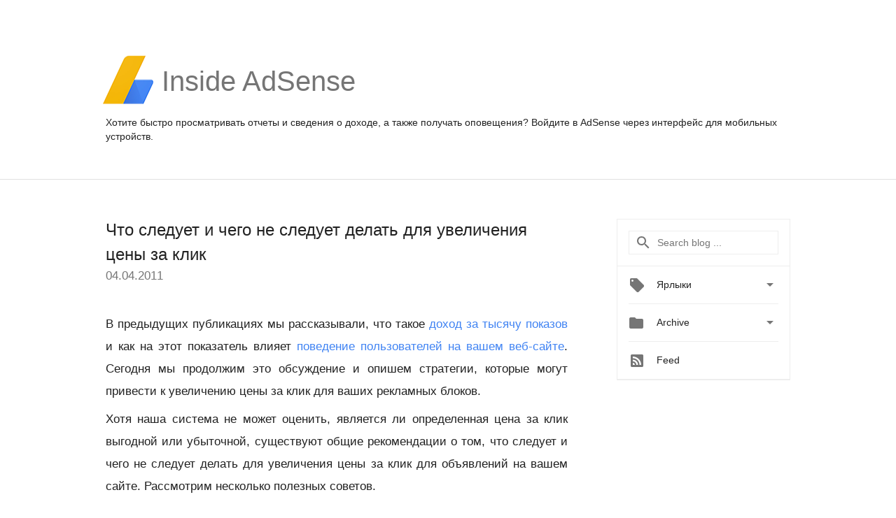

--- FILE ---
content_type: text/html; charset=UTF-8
request_url: https://adsense-ru.googleblog.com/2011/04/blog-post.html
body_size: 28437
content:
<!DOCTYPE html>
<html class='v2 detail-page' dir='ltr' itemscope='' itemtype='http://schema.org/Blog' lang='ru' xmlns='http://www.w3.org/1999/xhtml' xmlns:b='http://www.google.com/2005/gml/b' xmlns:data='http://www.google.com/2005/gml/data' xmlns:expr='http://www.google.com/2005/gml/expr'>
<head>
<link href='https://www.blogger.com/static/v1/widgets/4128112664-css_bundle_v2.css' rel='stylesheet' type='text/css'/>
<title>
Inside AdSense - Russia: Что следует и чего не следует делать для увеличения цены за клик
</title>
<meta content='width=device-width, height=device-height, minimum-scale=1.0, initial-scale=1.0, user-scalable=0' name='viewport'/>
<meta content='IE=Edge' http-equiv='X-UA-Compatible'/>
<meta content='article' property='og:type'/>
<meta content='Что следует и чего не следует делать для увеличения цены за клик' property='og:title'/>
<meta content='https://blogger.googleusercontent.com/img/b/R29vZ2xl/AVvXsEgl2F9bjB6CgbnHbVhI4tmkivLOKc1x3InkcKy_LO7FtWMaXmsvy5pq7Njtn49i73etkeQrME0MbJNyzF2FIzNBlv4knYV2ptaLM_lyd87eSrUkOE62AYS9WXnI6SRZsvsh6gJX/s1600-r/adsense-logo-new.png' property='og:image'/>
<meta content='en_US' property='og:locale'/>
<meta content='https://adsense-ru.googleblog.com/2011/04/blog-post.html' property='og:url'/>
<meta content='Inside AdSense - Russia' property='og:site_name'/>
<!-- Twitter Card properties -->
<meta content='Inside AdSense - Russia' property='twitter:site'/>
<meta content='Что следует и чего не следует делать для увеличения цены за клик' property='twitter:title'/>
<meta content='summary' name='twitter:card'/>
<meta content='@adsense' name='twitter:creator'/>
<link href='https://fonts.googleapis.com/css?family=Roboto:400italic,400,500,500italic,700,700italic' rel='stylesheet' type='text/css'/>
<link href='https://fonts.googleapis.com/icon?family=Material+Icons' rel='stylesheet'/>
<script src='https://ajax.googleapis.com/ajax/libs/jquery/1.11.3/jquery.min.js' type='text/javascript'></script>
<!-- End -->
<style id='page-skin-1' type='text/css'><!--
/*
<Group description="Header Color" selector="header">
<Variable name="header.background.color" description="Header Background"
type="color" default="#ffffff"/>
</Group>
*/
.header-outer {
border-bottom: 1px solid #e0e0e0;
background: #ffffff;
}
html, .Label h2, #sidebar .rss a, .BlogArchive h2, .FollowByEmail h2.title, .widget .post h2 {
font-family: Noto, sans-serif;
}
.plusfollowers h2.title, .post h2.title, .widget h2.title {
font-family: Noto, sans-serif;
}
.widget-item-control {
height: 100%;
}
.widget.Header, #header {
position: relative;
height: 100%;
width: 100%;
}
}
.widget.Header .header-logo1 {
float: left;
margin-right: 15px;
padding-right: 15px;
border-right: 1px solid #ddd;
}
.header-title h2 {
color: rgba(0,0,0,.54);
display: inline-block;
font-size: 40px;
font-family: Noto, sans-serif;
font-weight: normal;
line-height: 81px;
vertical-align: top;
}
.header-inner {
background-repeat: no-repeat;
background-position: right 0px;
}
.post-author,
.byline-author {
font-size: 14px;
font-weight: normal;
color: #757575;
color: rgba(0,0,0,.54);
}
.post-content .img-border {
border: 1px solid rgb(235, 235, 235);
padding: 4px;
}
.header-title a {
text-decoration: none !important;
}
pre {
border: 1px solid #bbbbbb;
margin-top: 1em 0 0 0;
padding: 0.99em;
overflow-x: auto;
overflow-y: auto;
}
pre, code {
font-size: 9pt;
background-color: #fafafa;
line-height: 125%;
font-family: monospace;
}
pre, code {
color: #060;
font: 13px/1.54 "courier new",courier,monospace;
}
.header-left .header-logo1 {
width: 128px !important;
}
.header-desc {
line-height: 20px;
margin-top: 8px;
}
.fb-custom img, .twitter-custom img, .gplus-share img {
cursor: pointer;
opacity: 0.54;
}
.fb-custom img:hover, .twitter-custom img:hover, .gplus-share img:hover {
opacity: 0.87;
}
.fb-like {
width: 80px;
}
.post .share {
float: right;
}
#twitter-share{
border: #CCC solid 1px;
border-radius: 3px;
background-image: -webkit-linear-gradient(top,#ffffff,#dedede);
}
.twitter-follow {
background: url(//4.bp.blogspot.com/-8O7VcmcY32o/VSYkC2vUj7I/AAAAAAAAHeU/7mzo-JFgTgk/s1600/twitter-bird.png) no-repeat left center;
padding-left: 18px;
font: normal normal normal 11px/18px 'Helvetica Neue',Arial,sans-serif;
font-weight: bold;
text-shadow: 0 1px 0 rgba(255,255,255,.5);
cursor: pointer;
margin-bottom: 10px;
}
.twitter-fb {
padding-top: 2px;
}
.fb-follow-button  {
background: -webkit-linear-gradient(#4c69ba, #3b55a0);
background: -moz-linear-gradient(#4c69ba, #3b55a0);
background: linear-gradient(#4c69ba, #3b55a0);
border-radius: 2px;
height: 18px;
padding: 4px 0 0 3px;
width: 57px;
border: #4c69ba solid 1px;
}
.fb-follow-button a {
text-decoration: none !important;
text-shadow: 0 -1px 0 #354c8c;
text-align: center;
white-space: nowrap;
font-size: 11px;
color: white;
vertical-align: top;
}
.fb-follow-button a:visited {
color: white;
}
.fb-follow {
padding: 0px 5px 3px 0px;
width: 14px;
vertical-align: bottom;
}
.gplus-wrapper {
margin-top: 3px;
display: inline-block;
vertical-align: top;
}
.twitter-custom, .gplus-share {
margin-right: 12px;
}
.fb-follow-button{
margin: 10px auto;
}
/** CUSTOM CODE **/

--></style>
<style id='template-skin-1' type='text/css'><!--
.header-outer {
clear: both;
}
.header-inner {
margin: auto;
padding: 0px;
}
.footer-outer {
background: #f5f5f5;
clear: both;
margin: 0;
}
.footer-inner {
margin: auto;
padding: 0px;
}
.footer-inner-2 {
/* Account for right hand column elasticity. */
max-width: calc(100% - 248px);
}
.google-footer-outer {
clear: both;
}
.cols-wrapper, .google-footer-outer, .footer-inner, .header-inner {
max-width: 978px;
margin-left: auto;
margin-right: auto;
}
.cols-wrapper {
margin: auto;
clear: both;
margin-top: 60px;
margin-bottom: 60px;
overflow: hidden;
}
.col-main-wrapper {
float: left;
width: 100%;
}
.col-main {
margin-right: 278px;
max-width: 660px;
}
.col-right {
float: right;
width: 248px;
margin-left: -278px;
}
/* Tweaks for layout mode. */
body#layout .google-footer-outer {
display: none;
}
body#layout .header-outer, body#layout .footer-outer {
background: none;
}
body#layout .header-inner {
height: initial;
}
body#layout .cols-wrapper {
margin-top: initial;
margin-bottom: initial;
}
--></style>
<!-- start all head -->
<meta content='text/html; charset=UTF-8' http-equiv='Content-Type'/>
<meta content='blogger' name='generator'/>
<link href='https://adsense-ru.googleblog.com/favicon.ico' rel='icon' type='image/x-icon'/>
<link href='https://adsense-ru.googleblog.com/2011/04/blog-post.html' rel='canonical'/>
<link rel="alternate" type="application/atom+xml" title="Inside AdSense - Russia - Atom" href="https://adsense-ru.googleblog.com/feeds/posts/default" />
<link rel="alternate" type="application/rss+xml" title="Inside AdSense - Russia - RSS" href="https://adsense-ru.googleblog.com/feeds/posts/default?alt=rss" />
<link rel="service.post" type="application/atom+xml" title="Inside AdSense - Russia - Atom" href="https://www.blogger.com/feeds/22466510/posts/default" />

<link rel="alternate" type="application/atom+xml" title="Inside AdSense - Russia - Atom" href="https://adsense-ru.googleblog.com/feeds/3782662488289715022/comments/default" />
<!--Can't find substitution for tag [blog.ieCssRetrofitLinks]-->
<meta content='https://adsense-ru.googleblog.com/2011/04/blog-post.html' property='og:url'/>
<meta content='Что следует и чего не следует делать для увеличения цены за клик' property='og:title'/>
<meta content='В предыдущих публикациях мы рассказывали, что такое доход за тысячу показов  и как на этот показатель влияет поведение пользователей на ваше...' property='og:description'/>
<!-- end all head -->
<base target='_self'/>
<style>
      html {
        font-family: Noto, sans-serif;
        -moz-osx-font-smoothing: grayscale;
        -webkit-font-smoothing: antialiased;
      }
      body {
        padding: 0;
        /* This ensures that the scroll bar is always present, which is needed */
        /* because content render happens after page load; otherwise the header */
        /* would "bounce" in-between states. */
        min-height: 150%;
      }
      h2 {
        font-size: 16px;
      }
      h1, h2, h3, h4, h5 {
        line-height: 2em;
      }
      html, h4, h5, h6 {
        font-size: 14px;
      }
      a, a:visited {
        color: #4184F3;
        text-decoration: none;
      }
      a:focus, a:hover, a:active {
        text-decoration: none;
      }
      .Header {
        margin-top: 15px;
      }
      .Header h1 {
        font-size: 32px;
        font-weight: 300;
        line-height: 32px;
        height: 42px;
      }
      .header-inner .Header .titlewrapper {
        padding: 0;
        margin-top: 30px;
      }
      .header-inner .Header .descriptionwrapper {
        padding: 0;
        margin: 0;
      }
      .cols-wrapper {
        margin-top: 56px;
      }
      .header-outer, .cols-wrapper, .footer-outer, .google-footer-outer {
        padding: 0 60px;
      }
      .header-inner {
        height: 256px;
        position: relative;
      }
      html, .header-inner a {
        color: #212121;
        color: rgba(0,0,0,.87);
      }
      .header-inner .google-logo {
        display: inline-block;
        background-size: contain;
        z-index: 1;
        height: 72px;
        overflow: hidden;
        margin-top: 4px;
        margin-right: 8px;
      }
      .header-left {
        position: absolute;
        top: 50%;
        -webkit-transform: translateY(-50%);
        transform: translateY(-50%);
        margin-top: 12px;
        width: 100%;
      }
      .google-logo {
        margin-left: -4px;
      }
      #google-footer {
        position: relative;
        font-size: 13px;
        list-style: none;
        text-align: right;
      }
      #google-footer a {
        color: #444;
      }
      #google-footer ul {
        margin: 0;
        padding: 0;
        height: 144px;
        line-height: 144px;
      }
      #google-footer ul li {
        display: inline;
      }
      #google-footer ul li:before {
        color: #999;
        content: "\00b7";
        font-weight: bold;
        margin: 5px;
      }
      #google-footer ul li:first-child:before {
        content: '';
      }
      #google-footer .google-logo-dark {
        left: 0;
        margin-top: -16px;
        position: absolute;
        top: 50%;
      }
      /** Sitemap links. **/
      .footer-inner-2 {
        font-size: 14px;
        padding-top: 42px;
        padding-bottom: 74px;
      }
      .footer-inner-2 .HTML h2 {
        color: #212121;
        color: rgba(0,0,0,.87);
        font-size: 14px;
        font-weight: 500;
        padding-left: 0;
        margin: 10px 0;
      }
      .footer-inner-2 .HTML ul {
        font-weight: normal;
        list-style: none;
        padding-left: 0;
      }
      .footer-inner-2 .HTML li {
        line-height: 24px;
        padding: 0;
      }
      .footer-inner-2 li a {
        color: rgba(65,132,243,.87);
      }
      /** Archive widget. **/
      .BlogArchive {
        font-size: 13px;
        font-weight: normal;
      }
      .BlogArchive .widget-content {
        display: none;
      }
      .BlogArchive h2, .Label h2 {
        color: #4184F3;
        text-decoration: none;
      }
      .BlogArchive .hierarchy li {
        display: inline-block;
      }
      /* Specificity needed here to override widget CSS defaults. */
      .BlogArchive #ArchiveList ul li, .BlogArchive #ArchiveList ul ul li {
        margin: 0;
        padding-left: 0;
        text-indent: 0;
      }
      .BlogArchive .intervalToggle {
        cursor: pointer;
      }
      .BlogArchive .expanded .intervalToggle .new-toggle {
        -ms-transform: rotate(180deg);
        transform: rotate(180deg);
      }
      .BlogArchive .new-toggle {
        float: right;
        padding-top: 3px;
        opacity: 0.87;
      }
      #ArchiveList {
        text-transform: uppercase;
      }
      #ArchiveList .expanded > ul:last-child {
        margin-bottom: 16px;
      }
      #ArchiveList .archivedate {
        width: 100%;
      }
      /* Months */
      .BlogArchive .items {
        max-width: 150px;
        margin-left: -4px;
      }
      .BlogArchive .expanded .items {
        margin-bottom: 10px;
        overflow: hidden;
      }
      .BlogArchive .items > ul {
        float: left;
        height: 32px;
      }
      .BlogArchive .items a {
        padding: 0 4px;
      }
      .Label {
        font-size: 13px;
        font-weight: normal;
      }
      .sidebar-icon {
        display: inline-block;
        width: 24px;
        height: 24px;
        vertical-align: middle;
        margin-right: 12px;
        margin-top: -1px
      }
      .Label a {
        margin-right: 4px;
      }
      .Label .widget-content {
        display: none;
      }
      .FollowByEmail {
        font-size: 13px;
        font-weight: normal;
      }
      .FollowByEmail h2 {
        background: url("[data-uri]");
        background-repeat: no-repeat;
        background-position: 0 50%;
        text-indent: 30px;
      }
      .FollowByEmail .widget-content {
        display: none;
      }
      .searchBox input {
        border: 1px solid #eee;
        color: #212121;
        color: rgba(0,0,0,.87);
        font-size: 14px;
        padding: 8px 8px 8px 40px;
        width: 164px;
        font-family: Noto, sans-serif;
        background: url("https://www.gstatic.com/images/icons/material/system/1x/search_grey600_24dp.png") 8px center no-repeat;
      }
      .searchBox ::-webkit-input-placeholder { /* WebKit, Blink, Edge */
        color:    rgba(0,0,0,.54);
      }
      .searchBox :-moz-placeholder { /* Mozilla Firefox 4 to 18 */
        color:    #000;
        opacity:  0.54;
      }
      .searchBox ::-moz-placeholder { /* Mozilla Firefox 19+ */
        color:    #000;
        opacity:  0.54;
      }
      .searchBox :-ms-input-placeholder { /* Internet Explorer 10-11 */
        color:    #757575;
      }
      .widget-item-control {
        margin-top: 0px;
      }
      .section {
        margin: 0;
        padding: 0;
      }
      #sidebar-top {
        border: 1px solid #eee;
      }
      #sidebar-top > div {
        margin: 16px 0;
      }
      .widget ul {
        line-height: 1.6;
      }
      /*main post*/
      .post {
        margin-bottom:30px;
      }
      #main .post .title {
        margin: 0;
      }
      #main .post .title a {
        color: #212121;
        color: rgba(0,0,0,.87);
        font-weight: normal;
        font-size: 24px;
      }
      #main .post .title a:hover {
        text-decoration:none;
        color:#4184F3;
      }
      .message,  #main .post .post-header {
        margin: 0;
        padding: 0;
      }
      #main .post .post-header .caption, #main .post .post-header .labels-caption,  #main .post .post-footer .caption, #main .post .post-footer .labels-caption {
        color: #444;
        font-weight: 500;
      }
      #main .tr-caption-container td {
        text-align: center !important;
      }
      #main .post .tr-caption {
        color: #757575;
        color: rgba(0,0,0,.54);
        display: block;
        max-width: 560px;
        padding-bottom: 20px;
      }
      #main .post .tr-caption-container {
        line-height: 24px;
        margin: -1px 0 0 0 !important;
        padding: 4px 0;
        text-align: left;
      }
      #main .post .post-header .published{
        font-size:11px;
        font-weight:bold;
      }
      .post-header .publishdate {
        font-size: 17px;
        font-weight:normal;
        color: #757575;
        color: rgba(0,0,0,.54);
      }
      #main .post .post-footer{
        font-size:12px;
        padding-bottom: 21px;
      }
      .label-footer {
        margin-bottom: 12px;
        margin-top: 12px;
      }
      .comment-img {
        margin-right: 16px;
        opacity: 0.54;
        vertical-align: middle;
      }
      #main .post .post-header .published {
        margin-bottom: 40px;
        margin-top: -2px;
      }
      .post .post-content {
        color: #212121;
        color: rgba(0,0,0,.87);
        font-size: 17px;
        margin: 25px 0 36px 0;
        line-height: 32px;
      }
      .post-body .post-content ul, .post-body .post-content ol {
        margin: 16px 0;
        padding: 0 48px;
      }
      .post-summary {
        display: none;
      }
      /* Another old-style caption. */
      .post-content div i, .post-content div + i {
        font-size: 14px;
        font-style: normal;
        color: #757575;
        color: rgba(0,0,0,.54);
        display: block;
        line-height: 24px;
        margin-bottom: 16px;
        text-align: left;
      }
      /* Another old-style caption (with link) */
      .post-content a > i {
        color: #4184F3 !important;
      }
      /* Old-style captions for images. */
      .post-content .separator + div:not(.separator) {
        margin-top: -16px;
      }
      /* Capture section headers. */
      .post-content br + br + b, .post-content .space + .space + b, .post-content .separator + b {
        display: inline-block;
        margin-bottom: 8px;
        margin-top: 24px;
      }
      .post-content li {
        line-height: 32px;
      }
      /* Override all post images/videos to left align. */
      .post-content .separator, .post-content > div {
        text-align: left;
      }
      .post-content .separator > a, .post-content .separator > span {
        margin-left: 0 !important;
      }
      .post-content img {
        max-width: 100%;
        height: auto;
        width: auto;
      }
      .post-content .tr-caption-container img {
        margin-bottom: 12px;
      }
      .post-content iframe, .post-content embed {
        max-width: 100%;
      }
      .post-content .carousel-container {
        margin-bottom: 48px;
      }
      #main .post-content b {
        font-weight: 500;
      }
      /* These are the main paragraph spacing tweaks. */
      #main .post-content br {
        content: ' ';
        display: block;
        padding: 4px;
      }
      .post-content .space {
        display: block;
        height: 8px;
      }
      .post-content iframe + .space, .post-content iframe + br {
        padding: 0 !important;
      }
      #main .post .jump-link {
        margin-bottom:10px;
      }
      .post-content img, .post-content iframe {
        margin: 30px 0 20px 0;
      }
      .post-content > img:first-child, .post-content > iframe:first-child {
        margin-top: 0;
      }
      .col-right .section {
        padding: 0 16px;
      }
      #aside {
        background:#fff;
        border:1px solid #eee;
        border-top: 0;
      }
      #aside .widget {
        margin:0;
      }
      #aside .widget h2, #ArchiveList .toggle + a.post-count-link {
        color: #212121;
        color: rgba(0,0,0,.87);
        font-weight: 400 !important;
        margin: 0;
      }
      #ArchiveList .toggle {
        float: right;
      }
      #ArchiveList .toggle .material-icons {
        padding-top: 4px;
      }
      #sidebar .tab {
        cursor: pointer;
      }
      #sidebar .tab .arrow {
        display: inline-block;
        float: right;
      }
      #sidebar .tab .icon {
        display: inline-block;
        vertical-align: top;
        height: 24px;
        width: 24px;
        margin-right: 13px;
        margin-left: -1px;
        margin-top: 1px;
        color: #757575;
        color: rgba(0,0,0,.54);
      }
      #sidebar .widget-content > :first-child {
        padding-top: 8px;
      }
      #sidebar .active .tab .arrow {
        -ms-transform: rotate(180deg);
        transform: rotate(180deg);
      }
      #sidebar .arrow {
        color: #757575;
        color: rgba(0,0,0,.54);
      }
      #sidebar .widget h2 {
        font-size: 14px;
        line-height: 24px;
        display: inline-block;
      }
      #sidebar .widget .BlogArchive {
        padding-bottom: 8px;
      }
      #sidebar .widget {
        border-bottom: 1px solid #eee;
        box-shadow: 0px 1px 0 white;
        margin-bottom: 0;
        padding: 14px 0;
        min-height: 20px;
      }
      #sidebar .widget:last-child {
        border-bottom: none;
        box-shadow: none;
        margin-bottom: 0;
      }
      #sidebar ul {
        margin: 0;
        padding: 0;
      }
      #sidebar ul li {
        list-style:none;
        padding:0;
      }
      #sidebar ul li a {
        line-height: 32px;
      }
      #sidebar .archive {
        background-image: url("[data-uri]");
        height: 24px;
        line-height: 24px;
        padding-left: 30px;
      }
      #sidebar .labels {
        background-image: url("[data-uri]");
        height: 20px;
        line-height: 20px;
        padding-left: 30px;
      }
      #sidebar .rss a {
        background-image: url("[data-uri]");
      }
      #sidebar .subscription a {
        background-image: url("[data-uri]");
      }
      #sidebar-bottom {
        background: #f5f5f5;
        border-top:1px solid #eee;
      }
      #sidebar-bottom .widget {
        border-bottom: 1px solid #e0e0e0;
        padding: 15px 0;
        text-align: center;
      }
      #sidebar-bottom > div:last-child {
        border-bottom: 0;
      }
      #sidebar-bottom .text {
        line-height: 20px;
      }
      /* Home, forward, and backward pagination. */
      .blog-pager {
        border-top : 1px #e0e0e0 solid;
        padding-top: 10px;
        margin-top: 15px;
        text-align: right !important;
      }
      #blog-pager {
        margin-botom: 0;
        margin-top: -14px;
        padding: 16px 0 0 0;
      }
      #blog-pager a {
        display: inline-block;
      }
      .blog-pager i.disabled {
        opacity: 0.2 !important;
      }
      .blog-pager i {
        color: black;
        margin-left: 16px;
        opacity: 0.54;
      }
      .blog-pager i:hover, .blog-pager i:active {
        opacity: 0.87;
      }
      #blog-pager-older-link, #blog-pager-newer-link {
        float: none;
      }
      .gplus-profile {
        background-color: #fafafa;
        border: 1px solid #eee;
        overflow: hidden;
        width: 212px;
      }
      .gplus-profile-inner {
        margin-left: -1px;
        margin-top: -1px;
      }
      /* Sidebar follow buttons. */
      .followgooglewrapper {
        padding: 12px 0 0 0;
      }
      .loading {
        visibility: hidden;
      }
      .detail-page .post-footer .cmt_iframe_holder {
        padding-top: 40px !important;
      }
      /** Desktop **/
      @media (max-width: 900px) {
        .col-right {
          display: none;
        }
        .col-main {
          margin-right: 0;
          min-width: initial;
        }
        .footer-outer {
          display: none;
        }
        .cols-wrapper {
          min-width: initial;
        }
        .google-footer-outer {
          background-color: #f5f5f5;
        }
      }
      /** Tablet **/
      @media (max-width: 712px) {
        .header-outer, .cols-wrapper, .footer-outer, .google-footer-outer {
          padding: 0 40px;
        }
      }
      /* An extra breakpoint accommodating for long blog titles. */
      @media (max-width: 600px) {
        .header-left {
          height: 100%;
          top: inherit;
          margin-top: 0;
          -webkit-transform: initial;
          transform: initial;
        }
        .header-title {
          margin-top: 18px;
        }
        .header-inner .google-logo {
          height: 40px;
          margin-top: 3px;
        }
        .header-inner .google-logo img {
          height: 42px;
        }
        .header-title h2 {
          font-size: 32px;
          line-height: 50px;
        }
        .header-desc {
          bottom: 24px;
          position: absolute;
        }
      }
      /** Mobile/small desktop window; also landscape. **/
      @media (max-width: 480px), (max-height: 480px) {
        .header-outer, .cols-wrapper, .footer-outer, .google-footer-outer {
          padding: 0 16px;
        }
        .cols-wrapper {
          margin-top: 0;
        }
        .post-header .publishdate, .post .post-content {
          font-size: 16px;
        }
        .post .post-content {
          line-height: 28px;
          margin-bottom: 30px;
        }
        .post {
          margin-top: 30px;
        }
        .byline-author {
          display: block;
          font-size: 12px;
          line-height: 24px;
          margin-top: 6px;
        }
        #main .post .title a {
          font-weight: 500;
          color: #4c4c4c;
          color: rgba(0,0,0,.70);
        }
        #main .post .post-header {
          padding-bottom: 12px;
        }
        #main .post .post-header .published {
          margin-bottom: -8px;
          margin-top: 3px;
        }
        .post .read-more {
          display: block;
          margin-top: 14px;
        }
        .post .tr-caption {
          font-size: 12px;
        }
        #main .post .title a {
          font-size: 20px;
          line-height: 30px;
        }
        .post-content iframe {
          /* iframe won't keep aspect ratio when scaled down. */
          max-height: 240px;
        }
        .post-content .separator img, .post-content .tr-caption-container img, .post-content iframe {
          margin-left: -16px;
          max-width: inherit;
          width: calc(100% + 32px);
        }
        .post-content table, .post-content td {
          width: 100%;
        }
        #blog-pager {
          margin: 0;
          padding: 16px 0;
        }
        /** List page tweaks. **/
        .list-page .post-original {
          display: none;
        }
        .list-page .post-summary {
          display: block;
        }
        .list-page .comment-container {
          display: none;
        } 
        .list-page #blog-pager {
          padding-top: 0;
          border: 0;
          margin-top: -8px;
        }
        .list-page .label-footer {
          display: none;
        }
        .list-page #main .post .post-footer {
          border-bottom: 1px solid #eee;
          margin: -16px 0 0 0;
          padding: 0 0 20px 0;
        }
        .list-page .post .share {
          display: none;
        }
        /** Detail page tweaks. **/
        .detail-page .post-footer .cmt_iframe_holder {
          padding-top: 32px !important;
        }
        .detail-page .label-footer {
          margin-bottom: 0;
        }
        .detail-page #main .post .post-footer {
          padding-bottom: 0;
        }
        .detail-page #comments {
          display: none;
        }
      }
      [data-about-pullquote], [data-is-preview], [data-about-syndication] {
        display: none;
      }
    </style>
<noscript>
<style>
        .loading { visibility: visible }</style>
</noscript>
<script type='text/javascript'>
        (function(i,s,o,g,r,a,m){i['GoogleAnalyticsObject']=r;i[r]=i[r]||function(){
        (i[r].q=i[r].q||[]).push(arguments)},i[r].l=1*new Date();a=s.createElement(o),
        m=s.getElementsByTagName(o)[0];a.async=1;a.src=g;m.parentNode.insertBefore(a,m)
        })(window,document,'script','https://www.google-analytics.com/analytics.js','ga');
        ga('create', 'UA-18006-2', 'auto', 'blogger');
        ga('blogger.send', 'pageview');
      </script>
<link href='https://www.blogger.com/dyn-css/authorization.css?targetBlogID=22466510&amp;zx=3763c346-8c11-4cfa-a07c-96bd1c73955d' media='none' onload='if(media!=&#39;all&#39;)media=&#39;all&#39;' rel='stylesheet'/><noscript><link href='https://www.blogger.com/dyn-css/authorization.css?targetBlogID=22466510&amp;zx=3763c346-8c11-4cfa-a07c-96bd1c73955d' rel='stylesheet'/></noscript>
<meta name='google-adsense-platform-account' content='ca-host-pub-1556223355139109'/>
<meta name='google-adsense-platform-domain' content='blogspot.com'/>

</head>
<body>
<script type='text/javascript'>
      //<![CDATA[
      var axel = Math.random() + "";
      var a = axel * 10000000000000;
      document.write('<iframe src="https://2542116.fls.doubleclick.net/activityi;src=2542116;type=gblog;cat=googl0;ord=ord=' + a + '?" width="1" height="1" frameborder="0" style="display:none"></iframe>');
      //]]>
    </script>
<noscript>
<img alt='' height='1' src='https://ad.doubleclick.net/ddm/activity/src=2542116;type=gblog;cat=googl0;ord=1?' width='1'/>
</noscript>
<!-- Google Tag Manager -->
<noscript><iframe height='0' src='//www.googletagmanager.com/ns.html?id=GTM-M9NJC2' style='display:none;visibility:hidden' width='0'></iframe></noscript>
<script>
      //<![CDATA[
(function(w,d,s,l,i){w[l]=w[l]||[];w[l].push({'gtm.start':
new Date().getTime(),event:'gtm.js'});var f=d.getElementsByTagName(s)[0],
j=d.createElement(s),dl=l!='dataLayer'?'&l='+l:'';j.async=true;j.src=
'//www.googletagmanager.com/gtm.js?id='+i+dl;f.parentNode.insertBefore(j,f);
})(window,document,'script','dataLayer','GTM-M9NJC2');
//]]>
</script>
<!-- End Google Tag Manager -->
<!-- Header -->
<div class='header-outer'>
<div class='header-inner'>
<div class='section' id='header'><div class='widget Header' data-version='1' id='Header1'>
<div class='header-left'>
<div class='header-title'>
<a class='google-logo' href='https://adsense-ru.googleblog.com/'>
<img src="//3.bp.blogspot.com/-VEg_R3y_qhY/VkRrgBPUnwI/AAAAAAAARZA/pAGDS4P7yjA/s1600-r/adsense-logo-new.png">
</a>
<a href='/.'>
<h2>
             Inside AdSense 
          </h2>
</a>
</div>
<div class='header-desc'>
Хотите быстро просматривать отчеты и сведения о доходе, а также получать оповещения? <a href="http://www.google.ru/adsense">Войдите в AdSense</a> через интерфейс для мобильных устройств.
</div>
</div>
</div></div>
</div>
</div>
<!-- all content wrapper start -->
<div class='cols-wrapper loading'>
<div class='col-main-wrapper'>
<div class='col-main'>
<div class='section' id='main'><div class='widget Blog' data-version='1' id='Blog1'>
<div class='post' data-id='3782662488289715022' itemscope='' itemtype='http://schema.org/BlogPosting'>
<h2 class='title' itemprop='name'>
<a href='https://adsense-ru.googleblog.com/2011/04/blog-post.html' itemprop='url' title='Что следует и чего не следует делать для увеличения цены за клик'>
Что следует и чего не следует делать для увеличения цены за клик
</a>
</h2>
<div class='post-header'>
<div class='published'>
<span class='publishdate' itemprop='datePublished'>
04.04.2011
</span>
</div>
</div>
<div class='post-body'>
<div class='post-content' itemprop='articleBody'>
<script type='text/template'>
                          <div style="text-align: justify;">В предыдущих публикациях мы рассказывали, что такое <a href="http://adsense-ru.blogspot.com/2011/03/1.html?utm_source=aso&amp;utm_campaign=ww-ww-et-asblog_2011-04-04&amp;utm_medium=link">доход за тысячу показов</a> и как на этот показатель влияет <a href="http://adsense-ru.blogspot.com/2011/03/2.html?utm_source=aso&amp;utm_medium=et&amp;utm_campaign=ww-ww-et-tweet2011-04-04">поведение пользователей на вашем веб-сайте</a>. Сегодня мы продолжим это обсуждение и опишем стратегии, которые могут привести к увеличению цены за клик для ваших рекламных блоков. </div><div style="text-align: justify;"><br /></div><div style="text-align: justify;">Хотя наша система не может оценить, является ли определенная цена за клик выгодной или убыточной, существуют общие рекомендации о том, что следует и чего не следует делать для увеличения цены за клик для объявлений на вашем сайте. Рассмотрим несколько полезных советов.</div><div style="text-align: justify;"><br /></div><div style="text-align: justify;"><b>Что следует делать</b></div><div style="text-align: justify;"><ul><li>Включите показ как текстовых, так и графических/мультимедийных объявлений в своих рекламных блоках. При этом возрастет количество рекламодателей, участвующих в аукционе за ваши рекламные блоки, что обеспечит показ наиболее прибыльных объявлений. Прочтите <a href="http://adsense-ru.blogspot.com/2011/02/blog-post_28.html?utm_source=aso&amp;utm_campaign=ww-ww-et-asblog_2011-04-04&amp;utm_medium=link">отзыв одного из издателей</a>, и внесите изменения сразу во все рекламные блоки с помощью нового интерфейса AdSense.</li></ul><ul><li>Чтобы не упустить доход вследствие блокирования прибыльных объявлений, рекомендуется максимально сократить <a href="https://www.google.com/adsense/support/bin/answer.py?answer=17959&amp;sourceid=aso&amp;subid=ww-ru-et-asblog_2011-04-04&amp;medium=link">список фильтрации</a>. Просмотрите <a href="http://adsense-ru.blogspot.com/2010/10/i.html?utm_source=aso&amp;utm_campaign=ww-ww-et-asblog_2011-04-04&amp;utm_medium=link">этот ролик</a>, чтобы ознакомиться с принципами работы аукциона объявлений и узнать, как стимулировать конкуренцию за рекламные места на вашем сайте.</li></ul><ul><li>Настройте клиентские каналы для таргетинга на места размещения, чтобы увеличить количество объявлений, конкурирующих за показ на вашем сайте. Дополнительную информацию и инструкции можно найти в <a href="http://adsense-ru.blogspot.com/2010/07/adsense-1.html?utm_source=aso&amp;utm_campaign=ww-ww-et-asblog_2011-04-04&amp;utm_medium=link">этой публикации</a>.</li></ul></div><div style="text-align: justify;"><ul><li>Наиболее высокооплачиваемые объявления показываются в рекламном блоке, который идет первым в HTML-коде. Чтобы использовать эту возможность, сначала с помощью клиентских каналов определите, у каких рекламных блоков наиболее высокий показатель <a href="//www.google.com/support/adsense/bin/answer.py?answer=32720&amp;sourceid=aso&amp;subid=ww-ru-et-asblog_2011-04-04&amp;medium=link">CTR</a>. После этого не составит труда <a href="//www.google.com/support/adsense/bin/static.py?page=guide.cs&amp;guide=30000&amp;topic=30005&amp;answer=187769&amp;sourceid=aso&amp;subid=ww-ru-et-asblog_2011-04-04&amp;medium=link">изменить код</a> вашего сайта таким образом, чтобы объявления с самыми высокими ставками размещались в наиболее эффективном рекламном блоке.</li></ul></div><div style="text-align: justify;"><br /></div><div style="text-align: justify;"><b>Чего не следует делать</b></div><div style="text-align: justify;"><ul><li>Некоторые издатели считают, что размещение материалов на темы, связанные с высокооплачиваемыми ключевыми словами, позволяет повысить доход от сайтов. Мы не поощряем такой подход. Мы неизменно рекомендуем придерживаться знакомой и интересной для вас тематики, чтобы создавать оригинальное содержание, которое будет привлекать пользователей на сайт.</li></ul></div><a name="more"></a><div style="text-align: justify;"><ul><li>Не используйте содержание, скопированное из других источников, так как это является нарушением наших правил.</li></ul><ul><li>Не создавайте <a href="http://adsense.google.com/support/bin/answer.py?answer=9729&amp;sourceid=aso&amp;subid=ww-ru-et-asblog_2011-04-04&amp;medium=link">несколько аккаунтов</a>. Издателям не разрешается работать с несколькими аккаунтами AdSense под одним и тем же именем получателя платежа. Размещение на одном сайте рекламного кода из разных аккаунтов никак не повлияет на цену за клик.</li></ul></div><div style="text-align: justify;"><ul><li>Наконец, не пытайтесь изменять стандартные функции объявлений, настройки их таргетинга или показа, если это не было явным образом разрешено компанией Google. Если у вас возникли какие-либо сомнения, ознакомьтесь с <a href="https://www.google.com/adsense/support/bin/answer.py?answer=48182&amp;sourceid=aso&amp;subid=ww-ru-et-asblog_2011-04-04&amp;medium=link">правилами программы Google AdSense</a>.</li></ul></div><div style="text-align: justify;"><br /></div><div style="text-align: justify;">Надеемся, что эта информация поможет вам оптимизировать работу с AdSense и повысить цену за клик. Просим вас рассказать о результатах <a href="//www.google.com/support/forum/p/adsense/label?lid=398bf9088e3f92c5&amp;hl=ru&amp;utm_source=aso&amp;utm_campaign=ww-ww-et-asblog_2011-04-04&amp;utm_medium=link">на нашем форуме</a>!</div><div style="text-align: justify;"><br /></div><div style="text-align: justify;"><i>Автор: Марко Виаппиани, специалист команды Inside AdSense</i></div>
<span itemprop='author' itemscope='itemscope' itemtype='http://schema.org/Person'>
    <meta content='https://plus.google.com/116899029375914044550' itemprop='url'/>
</span>
                        </script>
<noscript>
<div style="text-align: justify;">В предыдущих публикациях мы рассказывали, что такое <a href="http://adsense-ru.blogspot.com/2011/03/1.html?utm_source=aso&amp;utm_campaign=ww-ww-et-asblog_2011-04-04&amp;utm_medium=link">доход за тысячу показов</a> и как на этот показатель влияет <a href="http://adsense-ru.blogspot.com/2011/03/2.html?utm_source=aso&amp;utm_medium=et&amp;utm_campaign=ww-ww-et-tweet2011-04-04">поведение пользователей на вашем веб-сайте</a>. Сегодня мы продолжим это обсуждение и опишем стратегии, которые могут привести к увеличению цены за клик для ваших рекламных блоков. </div><div style="text-align: justify;"><br /></div><div style="text-align: justify;">Хотя наша система не может оценить, является ли определенная цена за клик выгодной или убыточной, существуют общие рекомендации о том, что следует и чего не следует делать для увеличения цены за клик для объявлений на вашем сайте. Рассмотрим несколько полезных советов.</div><div style="text-align: justify;"><br /></div><div style="text-align: justify;"><b>Что следует делать</b></div><div style="text-align: justify;"><ul><li>Включите показ как текстовых, так и графических/мультимедийных объявлений в своих рекламных блоках. При этом возрастет количество рекламодателей, участвующих в аукционе за ваши рекламные блоки, что обеспечит показ наиболее прибыльных объявлений. Прочтите <a href="http://adsense-ru.blogspot.com/2011/02/blog-post_28.html?utm_source=aso&amp;utm_campaign=ww-ww-et-asblog_2011-04-04&amp;utm_medium=link">отзыв одного из издателей</a>, и внесите изменения сразу во все рекламные блоки с помощью нового интерфейса AdSense.</li></ul><ul><li>Чтобы не упустить доход вследствие блокирования прибыльных объявлений, рекомендуется максимально сократить <a href="https://www.google.com/adsense/support/bin/answer.py?answer=17959&amp;sourceid=aso&amp;subid=ww-ru-et-asblog_2011-04-04&amp;medium=link">список фильтрации</a>. Просмотрите <a href="http://adsense-ru.blogspot.com/2010/10/i.html?utm_source=aso&amp;utm_campaign=ww-ww-et-asblog_2011-04-04&amp;utm_medium=link">этот ролик</a>, чтобы ознакомиться с принципами работы аукциона объявлений и узнать, как стимулировать конкуренцию за рекламные места на вашем сайте.</li></ul><ul><li>Настройте клиентские каналы для таргетинга на места размещения, чтобы увеличить количество объявлений, конкурирующих за показ на вашем сайте. Дополнительную информацию и инструкции можно найти в <a href="http://adsense-ru.blogspot.com/2010/07/adsense-1.html?utm_source=aso&amp;utm_campaign=ww-ww-et-asblog_2011-04-04&amp;utm_medium=link">этой публикации</a>.</li></ul></div><div style="text-align: justify;"><ul><li>Наиболее высокооплачиваемые объявления показываются в рекламном блоке, который идет первым в HTML-коде. Чтобы использовать эту возможность, сначала с помощью клиентских каналов определите, у каких рекламных блоков наиболее высокий показатель <a href="//www.google.com/support/adsense/bin/answer.py?answer=32720&amp;sourceid=aso&amp;subid=ww-ru-et-asblog_2011-04-04&amp;medium=link">CTR</a>. После этого не составит труда <a href="//www.google.com/support/adsense/bin/static.py?page=guide.cs&amp;guide=30000&amp;topic=30005&amp;answer=187769&amp;sourceid=aso&amp;subid=ww-ru-et-asblog_2011-04-04&amp;medium=link">изменить код</a> вашего сайта таким образом, чтобы объявления с самыми высокими ставками размещались в наиболее эффективном рекламном блоке.</li></ul></div><div style="text-align: justify;"><br /></div><div style="text-align: justify;"><b>Чего не следует делать</b></div><div style="text-align: justify;"><ul><li>Некоторые издатели считают, что размещение материалов на темы, связанные с высокооплачиваемыми ключевыми словами, позволяет повысить доход от сайтов. Мы не поощряем такой подход. Мы неизменно рекомендуем придерживаться знакомой и интересной для вас тематики, чтобы создавать оригинальное содержание, которое будет привлекать пользователей на сайт.</li></ul></div><a name="more"></a><div style="text-align: justify;"><ul><li>Не используйте содержание, скопированное из других источников, так как это является нарушением наших правил.</li></ul><ul><li>Не создавайте <a href="http://adsense.google.com/support/bin/answer.py?answer=9729&amp;sourceid=aso&amp;subid=ww-ru-et-asblog_2011-04-04&amp;medium=link">несколько аккаунтов</a>. Издателям не разрешается работать с несколькими аккаунтами AdSense под одним и тем же именем получателя платежа. Размещение на одном сайте рекламного кода из разных аккаунтов никак не повлияет на цену за клик.</li></ul></div><div style="text-align: justify;"><ul><li>Наконец, не пытайтесь изменять стандартные функции объявлений, настройки их таргетинга или показа, если это не было явным образом разрешено компанией Google. Если у вас возникли какие-либо сомнения, ознакомьтесь с <a href="https://www.google.com/adsense/support/bin/answer.py?answer=48182&amp;sourceid=aso&amp;subid=ww-ru-et-asblog_2011-04-04&amp;medium=link">правилами программы Google AdSense</a>.</li></ul></div><div style="text-align: justify;"><br /></div><div style="text-align: justify;">Надеемся, что эта информация поможет вам оптимизировать работу с AdSense и повысить цену за клик. Просим вас рассказать о результатах <a href="//www.google.com/support/forum/p/adsense/label?lid=398bf9088e3f92c5&amp;hl=ru&amp;utm_source=aso&amp;utm_campaign=ww-ww-et-asblog_2011-04-04&amp;utm_medium=link">на нашем форуме</a>!</div><div style="text-align: justify;"><br /></div><div style="text-align: justify;"><i>Автор: Марко Виаппиани, специалист команды Inside AdSense</i></div>
<span itemprop='author' itemscope='itemscope' itemtype='http://schema.org/Person'>
<meta content='https://plus.google.com/116899029375914044550' itemprop='url'/>
</span>
</noscript>
</div>
</div>
<div class='share'>
<span class='twitter-custom social-wrapper' data-href='http://twitter.com/share?text=Inside AdSense - Russia:Что следует и чего не следует делать для увеличения цены за клик&url=https://adsense-ru.googleblog.com/2011/04/blog-post.html&via=adsense'>
<img alt='Share on Twitter' height='24' src='https://www.gstatic.com/images/icons/material/system/2x/post_twitter_black_24dp.png' width='24'/>
</span>
<span class='fb-custom social-wrapper' data-href='https://www.facebook.com/sharer.php?u=https://adsense-ru.googleblog.com/2011/04/blog-post.html'>
<img alt='Share on Facebook' height='24' src='https://www.gstatic.com/images/icons/material/system/2x/post_facebook_black_24dp.png' width='24'/>
</span>
</div>
<div class='post-footer'>
<div class='cmt_iframe_holder' data-href='https://adsense-ru.googleblog.com/2011/04/blog-post.html' data-viewtype='FILTERED_POSTMOD'></div>
<a href='https://plus.google.com/112374322230920073195' rel='author' style='display:none;'>
                        Google
                      </a>
<div class='label-footer'>
<span class='labels-caption'>
Labels:
</span>
<span class='labels'>
<a class='label' href='https://adsense-ru.googleblog.com/search/label/%D0%9E%D0%BF%D1%82%D0%B8%D0%BC%D0%B8%D0%B7%D0%B0%D1%86%D0%B8%D1%8F' rel='tag'>
Оптимизация
</a>

                                ,
                              
<a class='label' href='https://adsense-ru.googleblog.com/search/label/%D0%9F%D1%80%D0%B0%D0%B2%D0%B8%D0%BB%D0%B0%20%D0%BF%D1%80%D0%BE%D0%B3%D1%80%D0%B0%D0%BC%D0%BC%D1%8B' rel='tag'>
Правила программы
</a>
</span>
</div>
</div>
<div class='comments' id='comments'>
<a name='comments'></a>
<h4>
12 комментариев
                      :
                    </h4>
<div id='Blog1_comments-block-wrapper'>
<dl class='' id='comments-block'>
<dt class='comment-author blogger-comment-icon' id='c5890786815465074217'>
<a name='c5890786815465074217'></a>
<a href='https://www.blogger.com/profile/11841663851210186422' rel='nofollow'>
Alex
</a>
комментирует...
</dt>
<dd class='comment-body' id='Blog1_cmt-5890786815465074217'>
<p>
Спасибо! Полезная информация!
</p>
</dd>
<dd class='comment-footer'>
<span class='comment-timestamp'>
<a href='https://adsense-ru.googleblog.com/2011/04/blog-post.html?showComment=1302027003638#c5890786815465074217' title='comment permalink'>
05.04.2011, 22:10
</a>
<span class='item-control blog-admin pid-2107968454'>
<a class='comment-delete' href='https://www.blogger.com/comment/delete/22466510/5890786815465074217' title=''>
<img src='//www.blogger.com/img/icon_delete13.gif'/>
</a>
</span>
</span>
</dd>
<dt class='comment-author blogger-comment-icon' id='c6687775835521792225'>
<a name='c6687775835521792225'></a>
<a href='https://www.blogger.com/profile/00424437226710028164' rel='nofollow'>
hi
</a>
комментирует...
</dt>
<dd class='comment-body' id='Blog1_cmt-6687775835521792225'>
<p>
&quot;Что следует и чего не следует делать для увеличения цены за клик&quot;<br /><br />Совет первый: перестать болтать и заняться делом. Когда человек болтает он бездельничает.<br /><br />Совет второй, конструктивный: сделайте фильтр стоимости клика и рынок рекламы самоурегулируется. На слабых сайтах будет дешевая реклама, на популярных дорогая.<br /><br />Мы очень надеемся на Вас, уважаемые инженеры AdSense!
</p>
</dd>
<dd class='comment-footer'>
<span class='comment-timestamp'>
<a href='https://adsense-ru.googleblog.com/2011/04/blog-post.html?showComment=1302034708047#c6687775835521792225' title='comment permalink'>
06.04.2011, 00:18
</a>
<span class='item-control blog-admin pid-39178532'>
<a class='comment-delete' href='https://www.blogger.com/comment/delete/22466510/6687775835521792225' title=''>
<img src='//www.blogger.com/img/icon_delete13.gif'/>
</a>
</span>
</span>
</dd>
<dt class='comment-author blogger-comment-icon' id='c1301521855096143286'>
<a name='c1301521855096143286'></a>
<a href='https://www.blogger.com/profile/04221383554852188230' rel='nofollow'>
Unknown
</a>
комментирует...
</dt>
<dd class='comment-body' id='Blog1_cmt-1301521855096143286'>
<p>
Здравствуйте. Мой сайт исключили системы &quot;адсенс&quot;, я устранил все сомнительные посты, но сайт по прежнему не принимают в систему. <br /><br />Что я могу сделать, чтобы сайт попал в систему?<br /><br />Сайт: azazell.com<br />e-mail: i.mashkin@gmail.com<br /><br />Заранее спасибо за ответ.
</p>
</dd>
<dd class='comment-footer'>
<span class='comment-timestamp'>
<a href='https://adsense-ru.googleblog.com/2011/04/blog-post.html?showComment=1302226605938#c1301521855096143286' title='comment permalink'>
08.04.2011, 05:36
</a>
<span class='item-control blog-admin pid-1589261320'>
<a class='comment-delete' href='https://www.blogger.com/comment/delete/22466510/1301521855096143286' title=''>
<img src='//www.blogger.com/img/icon_delete13.gif'/>
</a>
</span>
</span>
</dd>
<dt class='comment-author blogger-comment-icon' id='c2473002899645265568'>
<a name='c2473002899645265568'></a>
<a href='https://www.blogger.com/profile/00360407569150578299' rel='nofollow'>
Sirozha4
</a>
комментирует...
</dt>
<dd class='comment-body' id='Blog1_cmt-2473002899645265568'>
<p>
Спасибо за информацию. Научиться бы только разбираться в приоритетности показ-стоимость.(<br />А по поводу 2го совета уважаемого Hivus, - чистой воды расизм. Молодые и интересные проекты нуждаются в стимуле и никак не в ущемлении.
</p>
</dd>
<dd class='comment-footer'>
<span class='comment-timestamp'>
<a href='https://adsense-ru.googleblog.com/2011/04/blog-post.html?showComment=1302678379468#c2473002899645265568' title='comment permalink'>
13.04.2011, 11:06
</a>
<span class='item-control blog-admin pid-442081116'>
<a class='comment-delete' href='https://www.blogger.com/comment/delete/22466510/2473002899645265568' title=''>
<img src='//www.blogger.com/img/icon_delete13.gif'/>
</a>
</span>
</span>
</dd>
<dt class='comment-author blogger-comment-icon' id='c6036569391432337209'>
<a name='c6036569391432337209'></a>
<a href='https://www.blogger.com/profile/05250831516463661097' rel='nofollow'>
Unknown
</a>
комментирует...
</dt>
<dd class='comment-body' id='Blog1_cmt-6036569391432337209'>
<p>
Я тоже учусь
</p>
</dd>
<dd class='comment-footer'>
<span class='comment-timestamp'>
<a href='https://adsense-ru.googleblog.com/2011/04/blog-post.html?showComment=1315807387486#c6036569391432337209' title='comment permalink'>
12.09.2011, 10:03
</a>
<span class='item-control blog-admin pid-305130966'>
<a class='comment-delete' href='https://www.blogger.com/comment/delete/22466510/6036569391432337209' title=''>
<img src='//www.blogger.com/img/icon_delete13.gif'/>
</a>
</span>
</span>
</dd>
<dt class='comment-author blogger-comment-icon' id='c7665916319560617260'>
<a name='c7665916319560617260'></a>
<a href='https://www.blogger.com/profile/07534299096579039655' rel='nofollow'>
korolyurik
</a>
комментирует...
</dt>
<dd class='comment-body' id='Blog1_cmt-7665916319560617260'>
<p>
На моем сайте: natalibabai.at.ua<br />Максимальная цена за клик была 0.26 Евро... Подскажите, а какая максимальная цена за клик по этой тематике?<br />Email:korol-yurik@mail.ru<br />Зарание благодарен.<br />Юрий!
</p>
</dd>
<dd class='comment-footer'>
<span class='comment-timestamp'>
<a href='https://adsense-ru.googleblog.com/2011/04/blog-post.html?showComment=1407763266406#c7665916319560617260' title='comment permalink'>
11.08.2014, 17:21
</a>
<span class='item-control blog-admin pid-2055194434'>
<a class='comment-delete' href='https://www.blogger.com/comment/delete/22466510/7665916319560617260' title=''>
<img src='//www.blogger.com/img/icon_delete13.gif'/>
</a>
</span>
</span>
</dd>
<dt class='comment-author blogger-comment-icon' id='c3450023010640128605'>
<a name='c3450023010640128605'></a>
<a href='https://www.blogger.com/profile/18266181012920929177' rel='nofollow'>
memehead
</a>
комментирует...
</dt>
<dd class='comment-body' id='Blog1_cmt-3450023010640128605'>
<p>
Situs poker online terpercaya uang asli ini selalu menjadi pusat perhatian para pemain judi online karena, mereka ingin sekali mendapatkan permainan kartu judi online yang lengkap, dengan pelayanan yang sangat baik bukan hanya itu saja para pemain juga ingin bisa mendapatkan berbagai macam bonus juga sehingga, akan menambahkan modal yang dimiliki untuk melakukan permainan. Untuk mendaftarkan diri anda pada situs terperpercaya ini anda tidak perlu bersusah payah karena, anda hanya perlu menekan tombol daftar yang telah disediakan setelah, itu anda akan berada pada form pendaftaran situs judi online ini lalu, yang perlu anda lakukan selanjutnya anda harus mengisikan nama rekening anda, nomor rekening, email, nomor handphone anda hal ini digunakan sebagai awal untuk menyimpan informasi mengenai anda sehingga, kedepannya jika, anda melakukan konfirmasi dan juga verifikasi agen ini dapat langsung mengenal anda. Begitulah caranya untuk bermain dan melakukan permainan di agen judi online ini, mudah bukan? Tunggu apalagi jika anda ingin bergabung anda tinggal klik website online ini :<br /><a href="http://www.pokercapsa365.com" rel="nofollow">link alternatif capsa365 2019</a><br /><a href="http://www.pokerlegenda88.com" rel="nofollow">pokerlegenda</a><br /><a href="http://www.pokeronlinecc88.com" rel="nofollow">poker onlinecc</a><br /><a href="http://www.raja-capsa.com" rel="nofollow">rajacapsa</a><br /><a href="http://www.ratucapsa88.com" rel="nofollow">link alternatif ratucapsa 2019</a>
</p>
</dd>
<dd class='comment-footer'>
<span class='comment-timestamp'>
<a href='https://adsense-ru.googleblog.com/2011/04/blog-post.html?showComment=1552709140379#c3450023010640128605' title='comment permalink'>
16.03.2019, 07:05
</a>
<span class='item-control blog-admin pid-217881322'>
<a class='comment-delete' href='https://www.blogger.com/comment/delete/22466510/3450023010640128605' title=''>
<img src='//www.blogger.com/img/icon_delete13.gif'/>
</a>
</span>
</span>
</dd>
<dt class='comment-author blogger-comment-icon' id='c4045960883545607193'>
<a name='c4045960883545607193'></a>
<a href='https://www.blogger.com/profile/18212618219573163022' rel='nofollow'>
Quirinus Solution Ltd
</a>
комментирует...
</dt>
<dd class='comment-body' id='Blog1_cmt-4045960883545607193'>
<p>
<a href="https://www.stageit.com/darceythompson" rel="nofollow">Taxation Assignment Help</a><br /><a href="http://guildwork.com/users/ellaphillips" rel="nofollow">DBMS Assignment Help</a><br /><a href="https://share.naturalnews.com/people/0212d01011d80139cb210cc47a1df5f2" rel="nofollow">Accounting Assignment Help</a><br /><a href="http://wiki.cs.hse.ru/%D0%A3%D1%87%D0%B0%D1%81%D1%82%D0%BD%D0%B8%D0%BA:Ellaphillips" rel="nofollow">Geography Assignment Writing Help</a><br /><a href="https://freeculture.org/User:Bellaharrison" rel="nofollow">HR Assignment Help Online</a><br /><a href="https://www.narberthdynamos.co.uk/forums/users/ellaphillips/" rel="nofollow">English Dissertation Writing Services</a><br /><a href="https://www.hobut.co.uk/forums/users/ellaphillips/" rel="nofollow">Assignment Writing Services UK</a><br />
</p>
</dd>
<dd class='comment-footer'>
<span class='comment-timestamp'>
<a href='https://adsense-ru.googleblog.com/2011/04/blog-post.html?showComment=1608793852415#c4045960883545607193' title='comment permalink'>
24.12.2020, 10:10
</a>
<span class='item-control blog-admin pid-462898981'>
<a class='comment-delete' href='https://www.blogger.com/comment/delete/22466510/4045960883545607193' title=''>
<img src='//www.blogger.com/img/icon_delete13.gif'/>
</a>
</span>
</span>
</dd>
<dt class='comment-author blogger-comment-icon' id='c1210420653252570064'>
<a name='c1210420653252570064'></a>
<a href='https://www.blogger.com/profile/05040315360617128456' rel='nofollow'>
Ramma Foundation Repair
</a>
комментирует...
</dt>
<dd class='comment-body' id='Blog1_cmt-1210420653252570064'>
<p>
BONESHIA believes that every woman deserves a coat that will keep her warm all winter long. That&#39;s why we only use the finest <a href="https://www.boneshia.com/collections/jacket-shearling" rel="nofollow">shearling coats &amp; jackets</a> . Our coats are designed to keep you warm and dry all winter, whether you&#39;re out walking your dog or just taking a stroll around town. We also have a wide selection of coats for women to choose from, so finding the perfect one for you is easy. Order yours today and be sure to stay cozy all winter long!
</p>
</dd>
<dd class='comment-footer'>
<span class='comment-timestamp'>
<a href='https://adsense-ru.googleblog.com/2011/04/blog-post.html?showComment=1645805572592#c1210420653252570064' title='comment permalink'>
25.02.2022, 19:12
</a>
<span class='item-control blog-admin pid-1531682705'>
<a class='comment-delete' href='https://www.blogger.com/comment/delete/22466510/1210420653252570064' title=''>
<img src='//www.blogger.com/img/icon_delete13.gif'/>
</a>
</span>
</span>
</dd>
<dt class='comment-author blogger-comment-icon' id='c215349423157955705'>
<a name='c215349423157955705'></a>
<a href='https://www.blogger.com/profile/11497589492305506096' rel='nofollow'>
John Lilly
</a>
комментирует...
</dt>
<dd class='comment-body' id='Blog1_cmt-215349423157955705'>
<p>
What a really awesome post this is. Truly, one of the best posts I&#39;ve ever witnessed to see in my whole life. Wow, just keep it up.<br /><br /><a href="https://rleatherjackets.com/product/new-york-yankees-brown-leather-jacket/" rel="nofollow">Yankees Leather Jacket</a>
</p>
</dd>
<dd class='comment-footer'>
<span class='comment-timestamp'>
<a href='https://adsense-ru.googleblog.com/2011/04/blog-post.html?showComment=1653477840907#c215349423157955705' title='comment permalink'>
25.05.2022, 14:24
</a>
<span class='item-control blog-admin pid-939201827'>
<a class='comment-delete' href='https://www.blogger.com/comment/delete/22466510/215349423157955705' title=''>
<img src='//www.blogger.com/img/icon_delete13.gif'/>
</a>
</span>
</span>
</dd>
<dt class='comment-author blogger-comment-icon' id='c7085840362063934926'>
<a name='c7085840362063934926'></a>
<a href='https://www.blogger.com/profile/17824973443376995039' rel='nofollow'>
Herry
</a>
комментирует...
</dt>
<dd class='comment-body' id='Blog1_cmt-7085840362063934926'>
<p>
Absolutely! I know how daunting complex assignments can be. It&#39;s essential to break them down into manageable tasks and stay organized. Just like finding the perfect <a href="https://www.superbjackets.com/product/misato-katsuragi-evangelion-red-leather-jacket/" rel="nofollow">Misato jacket</a>, tackling assignments step by step ensures success. Don&#39;t hesitate to seek guidance from professors or peers if needed &#8211; you&#39;ve got this!<br />
</p>
</dd>
<dd class='comment-footer'>
<span class='comment-timestamp'>
<a href='https://adsense-ru.googleblog.com/2011/04/blog-post.html?showComment=1694254044849#c7085840362063934926' title='comment permalink'>
09.09.2023, 13:07
</a>
<span class='item-control blog-admin pid-1506476730'>
<a class='comment-delete' href='https://www.blogger.com/comment/delete/22466510/7085840362063934926' title=''>
<img src='//www.blogger.com/img/icon_delete13.gif'/>
</a>
</span>
</span>
</dd>
<dt class='comment-author blogger-comment-icon' id='c3620297253804748814'>
<a name='c3620297253804748814'></a>
<a href='https://www.blogger.com/profile/01565943077305277840' rel='nofollow'>
Albert Forid
</a>
комментирует...
</dt>
<dd class='comment-body' id='Blog1_cmt-3620297253804748814'>
<p>
At your next social gathering, turn heads by donning this stylish <a href="https://www.northamericanjackets.com/c/men-celebrity-jackets/michael-jackson-jackets/" rel="nofollow">michael jackson jacket</a> It is painstakingly made, paying close attention to each stitch, so you can stand out and create memorable style statements! To improve your style, we have added superior aesthetics and insulating qualities. Purchase it right away!<br /><br />
</p>
</dd>
<dd class='comment-footer'>
<span class='comment-timestamp'>
<a href='https://adsense-ru.googleblog.com/2011/04/blog-post.html?showComment=1744286429788#c3620297253804748814' title='comment permalink'>
10.04.2025, 15:00
</a>
<span class='item-control blog-admin pid-939606324'>
<a class='comment-delete' href='https://www.blogger.com/comment/delete/22466510/3620297253804748814' title=''>
<img src='//www.blogger.com/img/icon_delete13.gif'/>
</a>
</span>
</span>
</dd>
</dl>
</div>
<p class='comment-footer'>
<a href='https://www.blogger.com/comment/fullpage/post/22466510/3782662488289715022' onclick='javascript:window.open(this.href, "bloggerPopup", "toolbar=0,location=0,statusbar=1,menubar=0,scrollbars=yes,width=640,height=500"); return false;'>
Отправить комментарий
</a>
</p>
<div id='backlinks-container'>
<div id='Blog1_backlinks-container'>
</div>
</div>
</div>
</div>
<div class='blog-pager' id='blog-pager'>
<a class='home-link' href='https://adsense-ru.googleblog.com/'>
<i class='material-icons'>
                      &#59530;
                    </i>
</a>
<span id='blog-pager-newer-link'>
<a class='blog-pager-newer-link' href='https://adsense-ru.googleblog.com/2011/04/crowdgather-adsense.html' id='Blog1_blog-pager-newer-link' title='Следующее'>
<i class='material-icons'>
                          &#58820;
                        </i>
</a>
</span>
<span id='blog-pager-older-link'>
<a class='blog-pager-older-link' href='https://adsense-ru.googleblog.com/2011/03/2.html' id='Blog1_blog-pager-older-link' title='Предыдущее'>
<i class='material-icons'>
                          &#58824;
                        </i>
</a>
</span>
</div>
<div class='clear'></div>
</div></div>
</div>
</div>
<div class='col-right'>
<div class='section' id='sidebar-top'><div class='widget HTML' data-version='1' id='HTML8'>
<div class='widget-content'>
<div class='searchBox'>
<input type='text' title='Search This Blog' placeholder='Search blog ...' />
</div>
</div>
<div class='clear'></div>
</div>
</div>
<div id='aside'>
<div class='section' id='sidebar'><div class='widget Label' data-version='1' id='Label1'>
<div class='tab'>
<img class='sidebar-icon' src='[data-uri]'/>
<h2>
Ярлыки
</h2>
<i class='material-icons arrow'>
                      &#58821;
                    </i>
</div>
<div class='widget-content list-label-widget-content'>
<ul>
<li>
<a dir='ltr' href='https://adsense-ru.googleblog.com/search/label/%2B1'>
+1
</a>
</li>
<li>
<a dir='ltr' href='https://adsense-ru.googleblog.com/search/label/%D0%92%D0%B5%D0%B1-%D1%81%D0%B5%D0%BC%D0%B8%D0%BD%D0%B0%D1%80%D1%8B'>
Веб-семинары
</a>
</li>
<li>
<a dir='ltr' href='https://adsense-ru.googleblog.com/search/label/%D0%94%D0%BE%D1%85%D0%BE%D0%B4'>
Доход
</a>
</li>
<li>
<a dir='ltr' href='https://adsense-ru.googleblog.com/search/label/%D0%94%D1%80%D1%83%D0%B3%D0%BE%D0%B5'>
Другое
</a>
</li>
<li>
<a dir='ltr' href='https://adsense-ru.googleblog.com/search/label/%D0%9C%D0%BE%D0%B1%D0%B8%D0%BB%D1%8C%D0%BD%D1%8B%D0%B5'>
Мобильные
</a>
</li>
<li>
<a dir='ltr' href='https://adsense-ru.googleblog.com/search/label/%D0%9D%D0%BE%D0%B2%D0%B8%D1%87%D0%BA%D0%B0%D0%BC'>
Новичкам
</a>
</li>
<li>
<a dir='ltr' href='https://adsense-ru.googleblog.com/search/label/%D0%9D%D0%BE%D0%B2%D1%8B%D0%B9%20%D0%B8%D0%BD%D1%82%D0%B5%D1%80%D1%84%D0%B5%D0%B9%D1%81'>
Новый интерфейс
</a>
</li>
<li>
<a dir='ltr' href='https://adsense-ru.googleblog.com/search/label/%D0%9E%D0%BF%D1%82%D0%B8%D0%BC%D0%B8%D0%B7%D0%B0%D1%86%D0%B8%D1%8F'>
Оптимизация
</a>
</li>
<li>
<a dir='ltr' href='https://adsense-ru.googleblog.com/search/label/%D0%9F%D0%BB%D0%B0%D1%82%D0%B5%D0%B6%D0%B8'>
Платежи
</a>
</li>
<li>
<a dir='ltr' href='https://adsense-ru.googleblog.com/search/label/%D0%9F%D1%80%D0%B0%D0%B2%D0%B8%D0%BB%D0%B0%20%D0%BF%D1%80%D0%BE%D0%B3%D1%80%D0%B0%D0%BC%D0%BC%D1%8B'>
Правила программы
</a>
</li>
<li>
<a dir='ltr' href='https://adsense-ru.googleblog.com/search/label/%D0%9F%D1%80%D0%B0%D0%BA%D1%82%D0%B8%D0%BA%D0%B0%20%D0%BE%D0%BF%D1%82%D0%B8%D0%BC%D0%B8%D0%B7%D0%B0%D1%86%D0%B8%D0%B8'>
Практика оптимизации
</a>
</li>
<li>
<a dir='ltr' href='https://adsense-ru.googleblog.com/search/label/%D0%9F%D1%80%D0%BE%D0%B4%D1%83%D0%BA%D1%82%D1%8B'>
Продукты
</a>
</li>
<li>
<a dir='ltr' href='https://adsense-ru.googleblog.com/search/label/%D0%A1%D1%82%D0%B0%D1%82%D1%8C%D0%B8%20%D0%B8%D0%B7%D0%B4%D0%B0%D1%82%D0%B5%D0%BB%D0%B5%D0%B9'>
Статьи издателей
</a>
</li>
<li>
<a dir='ltr' href='https://adsense-ru.googleblog.com/search/label/%D1%84%D0%BE%D1%80%D1%83%D0%BC%20AdSense'>
форум AdSense
</a>
</li>
<li>
<a dir='ltr' href='https://adsense-ru.googleblog.com/search/label/%D0%A4%D1%83%D0%BD%D0%BA%D1%86%D0%B8%D0%B8'>
Функции
</a>
</li>
<li>
<a dir='ltr' href='https://adsense-ru.googleblog.com/search/label/%D0%AD%D0%BA%D1%81%D0%BF%D0%B5%D1%80%D1%82%D0%B0%D0%BC'>
Экспертам
</a>
</li>
<li>
<a dir='ltr' href='https://adsense-ru.googleblog.com/search/label/AdWords'>
AdWords
</a>
</li>
</ul>
<div class='clear'></div>
</div>
</div><div class='widget BlogArchive' data-version='1' id='BlogArchive1'>
<div class='tab'>
<i class='material-icons icon'>
                      &#58055;
                    </i>
<h2>
Archive
</h2>
<i class='material-icons arrow'>
                      &#58821;
                    </i>
</div>
<div class='widget-content'>
<div id='ArchiveList'>
<div id='BlogArchive1_ArchiveList'>
<ul class='hierarchy'>
<li class='archivedate collapsed'>
<div class='intervalToggle'>
<span class='new-toggle' href='javascript:void(0)'>
<i class='material-icons arrow'>
                    &#58821;
                  </i>
</span>
<a class='toggle' href='javascript:void(0)' style='display: none'>
<span class='zippy'>
<i class='material-icons'>
                        &#58821;
                      </i>
                      &#160;
                    
</span>
</a>
<a class='post-count-link' href='https://adsense-ru.googleblog.com/2016/'>
2016
</a>
</div>
<div class='items'>
<ul class='hierarchy'>
<li class='archivedate collapsed'>
<div class='intervalToggle'>
<span class='new-toggle' href='javascript:void(0)'>
<i class='material-icons arrow'>
                    &#58821;
                  </i>
</span>
<a class='toggle' href='javascript:void(0)' style='display: none'>
<span class='zippy'>
<i class='material-icons'>
                        &#58821;
                      </i>
                      &#160;
                    
</span>
</a>
<a class='post-count-link' href='https://adsense-ru.googleblog.com/2016/06/'>
июня
</a>
</div>
<div class='items'>
</div>
</li>
</ul>
<ul class='hierarchy'>
<li class='archivedate collapsed'>
<div class='intervalToggle'>
<span class='new-toggle' href='javascript:void(0)'>
<i class='material-icons arrow'>
                    &#58821;
                  </i>
</span>
<a class='toggle' href='javascript:void(0)' style='display: none'>
<span class='zippy'>
<i class='material-icons'>
                        &#58821;
                      </i>
                      &#160;
                    
</span>
</a>
<a class='post-count-link' href='https://adsense-ru.googleblog.com/2016/05/'>
мая
</a>
</div>
<div class='items'>
</div>
</li>
</ul>
<ul class='hierarchy'>
<li class='archivedate collapsed'>
<div class='intervalToggle'>
<span class='new-toggle' href='javascript:void(0)'>
<i class='material-icons arrow'>
                    &#58821;
                  </i>
</span>
<a class='toggle' href='javascript:void(0)' style='display: none'>
<span class='zippy'>
<i class='material-icons'>
                        &#58821;
                      </i>
                      &#160;
                    
</span>
</a>
<a class='post-count-link' href='https://adsense-ru.googleblog.com/2016/04/'>
апреля
</a>
</div>
<div class='items'>
</div>
</li>
</ul>
<ul class='hierarchy'>
<li class='archivedate collapsed'>
<div class='intervalToggle'>
<span class='new-toggle' href='javascript:void(0)'>
<i class='material-icons arrow'>
                    &#58821;
                  </i>
</span>
<a class='toggle' href='javascript:void(0)' style='display: none'>
<span class='zippy'>
<i class='material-icons'>
                        &#58821;
                      </i>
                      &#160;
                    
</span>
</a>
<a class='post-count-link' href='https://adsense-ru.googleblog.com/2016/03/'>
марта
</a>
</div>
<div class='items'>
</div>
</li>
</ul>
<ul class='hierarchy'>
<li class='archivedate collapsed'>
<div class='intervalToggle'>
<span class='new-toggle' href='javascript:void(0)'>
<i class='material-icons arrow'>
                    &#58821;
                  </i>
</span>
<a class='toggle' href='javascript:void(0)' style='display: none'>
<span class='zippy'>
<i class='material-icons'>
                        &#58821;
                      </i>
                      &#160;
                    
</span>
</a>
<a class='post-count-link' href='https://adsense-ru.googleblog.com/2016/02/'>
февраля
</a>
</div>
<div class='items'>
</div>
</li>
</ul>
</div>
</li>
</ul>
<ul class='hierarchy'>
<li class='archivedate collapsed'>
<div class='intervalToggle'>
<span class='new-toggle' href='javascript:void(0)'>
<i class='material-icons arrow'>
                    &#58821;
                  </i>
</span>
<a class='toggle' href='javascript:void(0)' style='display: none'>
<span class='zippy'>
<i class='material-icons'>
                        &#58821;
                      </i>
                      &#160;
                    
</span>
</a>
<a class='post-count-link' href='https://adsense-ru.googleblog.com/2015/'>
2015
</a>
</div>
<div class='items'>
<ul class='hierarchy'>
<li class='archivedate collapsed'>
<div class='intervalToggle'>
<span class='new-toggle' href='javascript:void(0)'>
<i class='material-icons arrow'>
                    &#58821;
                  </i>
</span>
<a class='toggle' href='javascript:void(0)' style='display: none'>
<span class='zippy'>
<i class='material-icons'>
                        &#58821;
                      </i>
                      &#160;
                    
</span>
</a>
<a class='post-count-link' href='https://adsense-ru.googleblog.com/2015/10/'>
октября
</a>
</div>
<div class='items'>
</div>
</li>
</ul>
<ul class='hierarchy'>
<li class='archivedate collapsed'>
<div class='intervalToggle'>
<span class='new-toggle' href='javascript:void(0)'>
<i class='material-icons arrow'>
                    &#58821;
                  </i>
</span>
<a class='toggle' href='javascript:void(0)' style='display: none'>
<span class='zippy'>
<i class='material-icons'>
                        &#58821;
                      </i>
                      &#160;
                    
</span>
</a>
<a class='post-count-link' href='https://adsense-ru.googleblog.com/2015/09/'>
сентября
</a>
</div>
<div class='items'>
</div>
</li>
</ul>
<ul class='hierarchy'>
<li class='archivedate collapsed'>
<div class='intervalToggle'>
<span class='new-toggle' href='javascript:void(0)'>
<i class='material-icons arrow'>
                    &#58821;
                  </i>
</span>
<a class='toggle' href='javascript:void(0)' style='display: none'>
<span class='zippy'>
<i class='material-icons'>
                        &#58821;
                      </i>
                      &#160;
                    
</span>
</a>
<a class='post-count-link' href='https://adsense-ru.googleblog.com/2015/08/'>
августа
</a>
</div>
<div class='items'>
</div>
</li>
</ul>
<ul class='hierarchy'>
<li class='archivedate collapsed'>
<div class='intervalToggle'>
<span class='new-toggle' href='javascript:void(0)'>
<i class='material-icons arrow'>
                    &#58821;
                  </i>
</span>
<a class='toggle' href='javascript:void(0)' style='display: none'>
<span class='zippy'>
<i class='material-icons'>
                        &#58821;
                      </i>
                      &#160;
                    
</span>
</a>
<a class='post-count-link' href='https://adsense-ru.googleblog.com/2015/07/'>
июля
</a>
</div>
<div class='items'>
</div>
</li>
</ul>
<ul class='hierarchy'>
<li class='archivedate collapsed'>
<div class='intervalToggle'>
<span class='new-toggle' href='javascript:void(0)'>
<i class='material-icons arrow'>
                    &#58821;
                  </i>
</span>
<a class='toggle' href='javascript:void(0)' style='display: none'>
<span class='zippy'>
<i class='material-icons'>
                        &#58821;
                      </i>
                      &#160;
                    
</span>
</a>
<a class='post-count-link' href='https://adsense-ru.googleblog.com/2015/04/'>
апреля
</a>
</div>
<div class='items'>
</div>
</li>
</ul>
</div>
</li>
</ul>
<ul class='hierarchy'>
<li class='archivedate collapsed'>
<div class='intervalToggle'>
<span class='new-toggle' href='javascript:void(0)'>
<i class='material-icons arrow'>
                    &#58821;
                  </i>
</span>
<a class='toggle' href='javascript:void(0)' style='display: none'>
<span class='zippy'>
<i class='material-icons'>
                        &#58821;
                      </i>
                      &#160;
                    
</span>
</a>
<a class='post-count-link' href='https://adsense-ru.googleblog.com/2014/'>
2014
</a>
</div>
<div class='items'>
<ul class='hierarchy'>
<li class='archivedate collapsed'>
<div class='intervalToggle'>
<span class='new-toggle' href='javascript:void(0)'>
<i class='material-icons arrow'>
                    &#58821;
                  </i>
</span>
<a class='toggle' href='javascript:void(0)' style='display: none'>
<span class='zippy'>
<i class='material-icons'>
                        &#58821;
                      </i>
                      &#160;
                    
</span>
</a>
<a class='post-count-link' href='https://adsense-ru.googleblog.com/2014/08/'>
августа
</a>
</div>
<div class='items'>
</div>
</li>
</ul>
<ul class='hierarchy'>
<li class='archivedate collapsed'>
<div class='intervalToggle'>
<span class='new-toggle' href='javascript:void(0)'>
<i class='material-icons arrow'>
                    &#58821;
                  </i>
</span>
<a class='toggle' href='javascript:void(0)' style='display: none'>
<span class='zippy'>
<i class='material-icons'>
                        &#58821;
                      </i>
                      &#160;
                    
</span>
</a>
<a class='post-count-link' href='https://adsense-ru.googleblog.com/2014/07/'>
июля
</a>
</div>
<div class='items'>
</div>
</li>
</ul>
<ul class='hierarchy'>
<li class='archivedate collapsed'>
<div class='intervalToggle'>
<span class='new-toggle' href='javascript:void(0)'>
<i class='material-icons arrow'>
                    &#58821;
                  </i>
</span>
<a class='toggle' href='javascript:void(0)' style='display: none'>
<span class='zippy'>
<i class='material-icons'>
                        &#58821;
                      </i>
                      &#160;
                    
</span>
</a>
<a class='post-count-link' href='https://adsense-ru.googleblog.com/2014/06/'>
июня
</a>
</div>
<div class='items'>
</div>
</li>
</ul>
<ul class='hierarchy'>
<li class='archivedate collapsed'>
<div class='intervalToggle'>
<span class='new-toggle' href='javascript:void(0)'>
<i class='material-icons arrow'>
                    &#58821;
                  </i>
</span>
<a class='toggle' href='javascript:void(0)' style='display: none'>
<span class='zippy'>
<i class='material-icons'>
                        &#58821;
                      </i>
                      &#160;
                    
</span>
</a>
<a class='post-count-link' href='https://adsense-ru.googleblog.com/2014/03/'>
марта
</a>
</div>
<div class='items'>
</div>
</li>
</ul>
<ul class='hierarchy'>
<li class='archivedate collapsed'>
<div class='intervalToggle'>
<span class='new-toggle' href='javascript:void(0)'>
<i class='material-icons arrow'>
                    &#58821;
                  </i>
</span>
<a class='toggle' href='javascript:void(0)' style='display: none'>
<span class='zippy'>
<i class='material-icons'>
                        &#58821;
                      </i>
                      &#160;
                    
</span>
</a>
<a class='post-count-link' href='https://adsense-ru.googleblog.com/2014/02/'>
февраля
</a>
</div>
<div class='items'>
</div>
</li>
</ul>
</div>
</li>
</ul>
<ul class='hierarchy'>
<li class='archivedate collapsed'>
<div class='intervalToggle'>
<span class='new-toggle' href='javascript:void(0)'>
<i class='material-icons arrow'>
                    &#58821;
                  </i>
</span>
<a class='toggle' href='javascript:void(0)' style='display: none'>
<span class='zippy'>
<i class='material-icons'>
                        &#58821;
                      </i>
                      &#160;
                    
</span>
</a>
<a class='post-count-link' href='https://adsense-ru.googleblog.com/2013/'>
2013
</a>
</div>
<div class='items'>
<ul class='hierarchy'>
<li class='archivedate collapsed'>
<div class='intervalToggle'>
<span class='new-toggle' href='javascript:void(0)'>
<i class='material-icons arrow'>
                    &#58821;
                  </i>
</span>
<a class='toggle' href='javascript:void(0)' style='display: none'>
<span class='zippy'>
<i class='material-icons'>
                        &#58821;
                      </i>
                      &#160;
                    
</span>
</a>
<a class='post-count-link' href='https://adsense-ru.googleblog.com/2013/11/'>
ноября
</a>
</div>
<div class='items'>
</div>
</li>
</ul>
<ul class='hierarchy'>
<li class='archivedate collapsed'>
<div class='intervalToggle'>
<span class='new-toggle' href='javascript:void(0)'>
<i class='material-icons arrow'>
                    &#58821;
                  </i>
</span>
<a class='toggle' href='javascript:void(0)' style='display: none'>
<span class='zippy'>
<i class='material-icons'>
                        &#58821;
                      </i>
                      &#160;
                    
</span>
</a>
<a class='post-count-link' href='https://adsense-ru.googleblog.com/2013/10/'>
октября
</a>
</div>
<div class='items'>
</div>
</li>
</ul>
<ul class='hierarchy'>
<li class='archivedate collapsed'>
<div class='intervalToggle'>
<span class='new-toggle' href='javascript:void(0)'>
<i class='material-icons arrow'>
                    &#58821;
                  </i>
</span>
<a class='toggle' href='javascript:void(0)' style='display: none'>
<span class='zippy'>
<i class='material-icons'>
                        &#58821;
                      </i>
                      &#160;
                    
</span>
</a>
<a class='post-count-link' href='https://adsense-ru.googleblog.com/2013/06/'>
июня
</a>
</div>
<div class='items'>
</div>
</li>
</ul>
<ul class='hierarchy'>
<li class='archivedate collapsed'>
<div class='intervalToggle'>
<span class='new-toggle' href='javascript:void(0)'>
<i class='material-icons arrow'>
                    &#58821;
                  </i>
</span>
<a class='toggle' href='javascript:void(0)' style='display: none'>
<span class='zippy'>
<i class='material-icons'>
                        &#58821;
                      </i>
                      &#160;
                    
</span>
</a>
<a class='post-count-link' href='https://adsense-ru.googleblog.com/2013/05/'>
мая
</a>
</div>
<div class='items'>
</div>
</li>
</ul>
<ul class='hierarchy'>
<li class='archivedate collapsed'>
<div class='intervalToggle'>
<span class='new-toggle' href='javascript:void(0)'>
<i class='material-icons arrow'>
                    &#58821;
                  </i>
</span>
<a class='toggle' href='javascript:void(0)' style='display: none'>
<span class='zippy'>
<i class='material-icons'>
                        &#58821;
                      </i>
                      &#160;
                    
</span>
</a>
<a class='post-count-link' href='https://adsense-ru.googleblog.com/2013/03/'>
марта
</a>
</div>
<div class='items'>
</div>
</li>
</ul>
<ul class='hierarchy'>
<li class='archivedate collapsed'>
<div class='intervalToggle'>
<span class='new-toggle' href='javascript:void(0)'>
<i class='material-icons arrow'>
                    &#58821;
                  </i>
</span>
<a class='toggle' href='javascript:void(0)' style='display: none'>
<span class='zippy'>
<i class='material-icons'>
                        &#58821;
                      </i>
                      &#160;
                    
</span>
</a>
<a class='post-count-link' href='https://adsense-ru.googleblog.com/2013/02/'>
февраля
</a>
</div>
<div class='items'>
</div>
</li>
</ul>
<ul class='hierarchy'>
<li class='archivedate collapsed'>
<div class='intervalToggle'>
<span class='new-toggle' href='javascript:void(0)'>
<i class='material-icons arrow'>
                    &#58821;
                  </i>
</span>
<a class='toggle' href='javascript:void(0)' style='display: none'>
<span class='zippy'>
<i class='material-icons'>
                        &#58821;
                      </i>
                      &#160;
                    
</span>
</a>
<a class='post-count-link' href='https://adsense-ru.googleblog.com/2013/01/'>
января
</a>
</div>
<div class='items'>
</div>
</li>
</ul>
</div>
</li>
</ul>
<ul class='hierarchy'>
<li class='archivedate collapsed'>
<div class='intervalToggle'>
<span class='new-toggle' href='javascript:void(0)'>
<i class='material-icons arrow'>
                    &#58821;
                  </i>
</span>
<a class='toggle' href='javascript:void(0)' style='display: none'>
<span class='zippy'>
<i class='material-icons'>
                        &#58821;
                      </i>
                      &#160;
                    
</span>
</a>
<a class='post-count-link' href='https://adsense-ru.googleblog.com/2012/'>
2012
</a>
</div>
<div class='items'>
<ul class='hierarchy'>
<li class='archivedate collapsed'>
<div class='intervalToggle'>
<span class='new-toggle' href='javascript:void(0)'>
<i class='material-icons arrow'>
                    &#58821;
                  </i>
</span>
<a class='toggle' href='javascript:void(0)' style='display: none'>
<span class='zippy'>
<i class='material-icons'>
                        &#58821;
                      </i>
                      &#160;
                    
</span>
</a>
<a class='post-count-link' href='https://adsense-ru.googleblog.com/2012/12/'>
декабря
</a>
</div>
<div class='items'>
</div>
</li>
</ul>
<ul class='hierarchy'>
<li class='archivedate collapsed'>
<div class='intervalToggle'>
<span class='new-toggle' href='javascript:void(0)'>
<i class='material-icons arrow'>
                    &#58821;
                  </i>
</span>
<a class='toggle' href='javascript:void(0)' style='display: none'>
<span class='zippy'>
<i class='material-icons'>
                        &#58821;
                      </i>
                      &#160;
                    
</span>
</a>
<a class='post-count-link' href='https://adsense-ru.googleblog.com/2012/11/'>
ноября
</a>
</div>
<div class='items'>
</div>
</li>
</ul>
<ul class='hierarchy'>
<li class='archivedate collapsed'>
<div class='intervalToggle'>
<span class='new-toggle' href='javascript:void(0)'>
<i class='material-icons arrow'>
                    &#58821;
                  </i>
</span>
<a class='toggle' href='javascript:void(0)' style='display: none'>
<span class='zippy'>
<i class='material-icons'>
                        &#58821;
                      </i>
                      &#160;
                    
</span>
</a>
<a class='post-count-link' href='https://adsense-ru.googleblog.com/2012/10/'>
октября
</a>
</div>
<div class='items'>
</div>
</li>
</ul>
<ul class='hierarchy'>
<li class='archivedate collapsed'>
<div class='intervalToggle'>
<span class='new-toggle' href='javascript:void(0)'>
<i class='material-icons arrow'>
                    &#58821;
                  </i>
</span>
<a class='toggle' href='javascript:void(0)' style='display: none'>
<span class='zippy'>
<i class='material-icons'>
                        &#58821;
                      </i>
                      &#160;
                    
</span>
</a>
<a class='post-count-link' href='https://adsense-ru.googleblog.com/2012/09/'>
сентября
</a>
</div>
<div class='items'>
</div>
</li>
</ul>
<ul class='hierarchy'>
<li class='archivedate collapsed'>
<div class='intervalToggle'>
<span class='new-toggle' href='javascript:void(0)'>
<i class='material-icons arrow'>
                    &#58821;
                  </i>
</span>
<a class='toggle' href='javascript:void(0)' style='display: none'>
<span class='zippy'>
<i class='material-icons'>
                        &#58821;
                      </i>
                      &#160;
                    
</span>
</a>
<a class='post-count-link' href='https://adsense-ru.googleblog.com/2012/08/'>
августа
</a>
</div>
<div class='items'>
</div>
</li>
</ul>
<ul class='hierarchy'>
<li class='archivedate collapsed'>
<div class='intervalToggle'>
<span class='new-toggle' href='javascript:void(0)'>
<i class='material-icons arrow'>
                    &#58821;
                  </i>
</span>
<a class='toggle' href='javascript:void(0)' style='display: none'>
<span class='zippy'>
<i class='material-icons'>
                        &#58821;
                      </i>
                      &#160;
                    
</span>
</a>
<a class='post-count-link' href='https://adsense-ru.googleblog.com/2012/07/'>
июля
</a>
</div>
<div class='items'>
</div>
</li>
</ul>
<ul class='hierarchy'>
<li class='archivedate collapsed'>
<div class='intervalToggle'>
<span class='new-toggle' href='javascript:void(0)'>
<i class='material-icons arrow'>
                    &#58821;
                  </i>
</span>
<a class='toggle' href='javascript:void(0)' style='display: none'>
<span class='zippy'>
<i class='material-icons'>
                        &#58821;
                      </i>
                      &#160;
                    
</span>
</a>
<a class='post-count-link' href='https://adsense-ru.googleblog.com/2012/06/'>
июня
</a>
</div>
<div class='items'>
</div>
</li>
</ul>
<ul class='hierarchy'>
<li class='archivedate collapsed'>
<div class='intervalToggle'>
<span class='new-toggle' href='javascript:void(0)'>
<i class='material-icons arrow'>
                    &#58821;
                  </i>
</span>
<a class='toggle' href='javascript:void(0)' style='display: none'>
<span class='zippy'>
<i class='material-icons'>
                        &#58821;
                      </i>
                      &#160;
                    
</span>
</a>
<a class='post-count-link' href='https://adsense-ru.googleblog.com/2012/05/'>
мая
</a>
</div>
<div class='items'>
</div>
</li>
</ul>
<ul class='hierarchy'>
<li class='archivedate collapsed'>
<div class='intervalToggle'>
<span class='new-toggle' href='javascript:void(0)'>
<i class='material-icons arrow'>
                    &#58821;
                  </i>
</span>
<a class='toggle' href='javascript:void(0)' style='display: none'>
<span class='zippy'>
<i class='material-icons'>
                        &#58821;
                      </i>
                      &#160;
                    
</span>
</a>
<a class='post-count-link' href='https://adsense-ru.googleblog.com/2012/04/'>
апреля
</a>
</div>
<div class='items'>
</div>
</li>
</ul>
<ul class='hierarchy'>
<li class='archivedate collapsed'>
<div class='intervalToggle'>
<span class='new-toggle' href='javascript:void(0)'>
<i class='material-icons arrow'>
                    &#58821;
                  </i>
</span>
<a class='toggle' href='javascript:void(0)' style='display: none'>
<span class='zippy'>
<i class='material-icons'>
                        &#58821;
                      </i>
                      &#160;
                    
</span>
</a>
<a class='post-count-link' href='https://adsense-ru.googleblog.com/2012/03/'>
марта
</a>
</div>
<div class='items'>
</div>
</li>
</ul>
<ul class='hierarchy'>
<li class='archivedate collapsed'>
<div class='intervalToggle'>
<span class='new-toggle' href='javascript:void(0)'>
<i class='material-icons arrow'>
                    &#58821;
                  </i>
</span>
<a class='toggle' href='javascript:void(0)' style='display: none'>
<span class='zippy'>
<i class='material-icons'>
                        &#58821;
                      </i>
                      &#160;
                    
</span>
</a>
<a class='post-count-link' href='https://adsense-ru.googleblog.com/2012/02/'>
февраля
</a>
</div>
<div class='items'>
</div>
</li>
</ul>
<ul class='hierarchy'>
<li class='archivedate collapsed'>
<div class='intervalToggle'>
<span class='new-toggle' href='javascript:void(0)'>
<i class='material-icons arrow'>
                    &#58821;
                  </i>
</span>
<a class='toggle' href='javascript:void(0)' style='display: none'>
<span class='zippy'>
<i class='material-icons'>
                        &#58821;
                      </i>
                      &#160;
                    
</span>
</a>
<a class='post-count-link' href='https://adsense-ru.googleblog.com/2012/01/'>
января
</a>
</div>
<div class='items'>
</div>
</li>
</ul>
</div>
</li>
</ul>
<ul class='hierarchy'>
<li class='archivedate expanded'>
<div class='intervalToggle'>
<span class='new-toggle' href='javascript:void(0)'>
<i class='material-icons arrow'>
                    &#58821;
                  </i>
</span>
<a class='toggle' href='javascript:void(0)' style='display: none'>
<span class='zippy toggle-open'>
<i class='material-icons'>
                        &#58823;
                      </i>
                      &#160;
                      
</span>
</a>
<a class='post-count-link' href='https://adsense-ru.googleblog.com/2011/'>
2011
</a>
</div>
<div class='items'>
<ul class='hierarchy'>
<li class='archivedate collapsed'>
<div class='intervalToggle'>
<span class='new-toggle' href='javascript:void(0)'>
<i class='material-icons arrow'>
                    &#58821;
                  </i>
</span>
<a class='toggle' href='javascript:void(0)' style='display: none'>
<span class='zippy'>
<i class='material-icons'>
                        &#58821;
                      </i>
                      &#160;
                    
</span>
</a>
<a class='post-count-link' href='https://adsense-ru.googleblog.com/2011/12/'>
декабря
</a>
</div>
<div class='items'>
</div>
</li>
</ul>
<ul class='hierarchy'>
<li class='archivedate collapsed'>
<div class='intervalToggle'>
<span class='new-toggle' href='javascript:void(0)'>
<i class='material-icons arrow'>
                    &#58821;
                  </i>
</span>
<a class='toggle' href='javascript:void(0)' style='display: none'>
<span class='zippy'>
<i class='material-icons'>
                        &#58821;
                      </i>
                      &#160;
                    
</span>
</a>
<a class='post-count-link' href='https://adsense-ru.googleblog.com/2011/11/'>
ноября
</a>
</div>
<div class='items'>
</div>
</li>
</ul>
<ul class='hierarchy'>
<li class='archivedate collapsed'>
<div class='intervalToggle'>
<span class='new-toggle' href='javascript:void(0)'>
<i class='material-icons arrow'>
                    &#58821;
                  </i>
</span>
<a class='toggle' href='javascript:void(0)' style='display: none'>
<span class='zippy'>
<i class='material-icons'>
                        &#58821;
                      </i>
                      &#160;
                    
</span>
</a>
<a class='post-count-link' href='https://adsense-ru.googleblog.com/2011/10/'>
октября
</a>
</div>
<div class='items'>
</div>
</li>
</ul>
<ul class='hierarchy'>
<li class='archivedate collapsed'>
<div class='intervalToggle'>
<span class='new-toggle' href='javascript:void(0)'>
<i class='material-icons arrow'>
                    &#58821;
                  </i>
</span>
<a class='toggle' href='javascript:void(0)' style='display: none'>
<span class='zippy'>
<i class='material-icons'>
                        &#58821;
                      </i>
                      &#160;
                    
</span>
</a>
<a class='post-count-link' href='https://adsense-ru.googleblog.com/2011/09/'>
сентября
</a>
</div>
<div class='items'>
</div>
</li>
</ul>
<ul class='hierarchy'>
<li class='archivedate collapsed'>
<div class='intervalToggle'>
<span class='new-toggle' href='javascript:void(0)'>
<i class='material-icons arrow'>
                    &#58821;
                  </i>
</span>
<a class='toggle' href='javascript:void(0)' style='display: none'>
<span class='zippy'>
<i class='material-icons'>
                        &#58821;
                      </i>
                      &#160;
                    
</span>
</a>
<a class='post-count-link' href='https://adsense-ru.googleblog.com/2011/08/'>
августа
</a>
</div>
<div class='items'>
</div>
</li>
</ul>
<ul class='hierarchy'>
<li class='archivedate collapsed'>
<div class='intervalToggle'>
<span class='new-toggle' href='javascript:void(0)'>
<i class='material-icons arrow'>
                    &#58821;
                  </i>
</span>
<a class='toggle' href='javascript:void(0)' style='display: none'>
<span class='zippy'>
<i class='material-icons'>
                        &#58821;
                      </i>
                      &#160;
                    
</span>
</a>
<a class='post-count-link' href='https://adsense-ru.googleblog.com/2011/07/'>
июля
</a>
</div>
<div class='items'>
</div>
</li>
</ul>
<ul class='hierarchy'>
<li class='archivedate collapsed'>
<div class='intervalToggle'>
<span class='new-toggle' href='javascript:void(0)'>
<i class='material-icons arrow'>
                    &#58821;
                  </i>
</span>
<a class='toggle' href='javascript:void(0)' style='display: none'>
<span class='zippy'>
<i class='material-icons'>
                        &#58821;
                      </i>
                      &#160;
                    
</span>
</a>
<a class='post-count-link' href='https://adsense-ru.googleblog.com/2011/06/'>
июня
</a>
</div>
<div class='items'>
</div>
</li>
</ul>
<ul class='hierarchy'>
<li class='archivedate collapsed'>
<div class='intervalToggle'>
<span class='new-toggle' href='javascript:void(0)'>
<i class='material-icons arrow'>
                    &#58821;
                  </i>
</span>
<a class='toggle' href='javascript:void(0)' style='display: none'>
<span class='zippy'>
<i class='material-icons'>
                        &#58821;
                      </i>
                      &#160;
                    
</span>
</a>
<a class='post-count-link' href='https://adsense-ru.googleblog.com/2011/05/'>
мая
</a>
</div>
<div class='items'>
</div>
</li>
</ul>
<ul class='hierarchy'>
<li class='archivedate expanded'>
<div class='intervalToggle'>
<span class='new-toggle' href='javascript:void(0)'>
<i class='material-icons arrow'>
                    &#58821;
                  </i>
</span>
<a class='toggle' href='javascript:void(0)' style='display: none'>
<span class='zippy toggle-open'>
<i class='material-icons'>
                        &#58823;
                      </i>
                      &#160;
                      
</span>
</a>
<a class='post-count-link' href='https://adsense-ru.googleblog.com/2011/04/'>
апреля
</a>
</div>
<div class='items'>
<ul class='posts'>
<li>
<a href='https://adsense-ru.googleblog.com/2011/04/blog-post_27.html'>
Все, что вы хотели узнать о новом интерфейсе: поис...
</a>
</li>
<li>
<a href='https://adsense-ru.googleblog.com/2011/04/surgery-squad-ctr.html'>
Благодаря простому изменению, компании Surgery Squ...
</a>
</li>
<li>
<a href='https://adsense-ru.googleblog.com/2011/04/blog-post_19.html'>
Все, что вы хотели узнать о новом интерфейсе: доба...
</a>
</li>
<li>
<a href='https://adsense-ru.googleblog.com/2011/04/adsense.html'>
Создайте свой логотип для AdSense!
</a>
</li>
<li>
<a href='https://adsense-ru.googleblog.com/2011/04/blog-post_13.html'>
Все, что вы хотели узнать о новом интерфейсе: функ...
</a>
</li>
<li>
<a href='https://adsense-ru.googleblog.com/2011/04/crowdgather-adsense.html'>
CrowdGather добивается превосходных результатов с ...
</a>
</li>
<li>
<a href='https://adsense-ru.googleblog.com/2011/04/blog-post.html'>
Что следует и чего не следует делать для увеличени...
</a>
</li>
</ul>
</div>
</li>
</ul>
<ul class='hierarchy'>
<li class='archivedate collapsed'>
<div class='intervalToggle'>
<span class='new-toggle' href='javascript:void(0)'>
<i class='material-icons arrow'>
                    &#58821;
                  </i>
</span>
<a class='toggle' href='javascript:void(0)' style='display: none'>
<span class='zippy'>
<i class='material-icons'>
                        &#58821;
                      </i>
                      &#160;
                    
</span>
</a>
<a class='post-count-link' href='https://adsense-ru.googleblog.com/2011/03/'>
марта
</a>
</div>
<div class='items'>
</div>
</li>
</ul>
<ul class='hierarchy'>
<li class='archivedate collapsed'>
<div class='intervalToggle'>
<span class='new-toggle' href='javascript:void(0)'>
<i class='material-icons arrow'>
                    &#58821;
                  </i>
</span>
<a class='toggle' href='javascript:void(0)' style='display: none'>
<span class='zippy'>
<i class='material-icons'>
                        &#58821;
                      </i>
                      &#160;
                    
</span>
</a>
<a class='post-count-link' href='https://adsense-ru.googleblog.com/2011/02/'>
февраля
</a>
</div>
<div class='items'>
</div>
</li>
</ul>
<ul class='hierarchy'>
<li class='archivedate collapsed'>
<div class='intervalToggle'>
<span class='new-toggle' href='javascript:void(0)'>
<i class='material-icons arrow'>
                    &#58821;
                  </i>
</span>
<a class='toggle' href='javascript:void(0)' style='display: none'>
<span class='zippy'>
<i class='material-icons'>
                        &#58821;
                      </i>
                      &#160;
                    
</span>
</a>
<a class='post-count-link' href='https://adsense-ru.googleblog.com/2011/01/'>
января
</a>
</div>
<div class='items'>
</div>
</li>
</ul>
</div>
</li>
</ul>
<ul class='hierarchy'>
<li class='archivedate collapsed'>
<div class='intervalToggle'>
<span class='new-toggle' href='javascript:void(0)'>
<i class='material-icons arrow'>
                    &#58821;
                  </i>
</span>
<a class='toggle' href='javascript:void(0)' style='display: none'>
<span class='zippy'>
<i class='material-icons'>
                        &#58821;
                      </i>
                      &#160;
                    
</span>
</a>
<a class='post-count-link' href='https://adsense-ru.googleblog.com/2010/'>
2010
</a>
</div>
<div class='items'>
<ul class='hierarchy'>
<li class='archivedate collapsed'>
<div class='intervalToggle'>
<span class='new-toggle' href='javascript:void(0)'>
<i class='material-icons arrow'>
                    &#58821;
                  </i>
</span>
<a class='toggle' href='javascript:void(0)' style='display: none'>
<span class='zippy'>
<i class='material-icons'>
                        &#58821;
                      </i>
                      &#160;
                    
</span>
</a>
<a class='post-count-link' href='https://adsense-ru.googleblog.com/2010/12/'>
декабря
</a>
</div>
<div class='items'>
</div>
</li>
</ul>
<ul class='hierarchy'>
<li class='archivedate collapsed'>
<div class='intervalToggle'>
<span class='new-toggle' href='javascript:void(0)'>
<i class='material-icons arrow'>
                    &#58821;
                  </i>
</span>
<a class='toggle' href='javascript:void(0)' style='display: none'>
<span class='zippy'>
<i class='material-icons'>
                        &#58821;
                      </i>
                      &#160;
                    
</span>
</a>
<a class='post-count-link' href='https://adsense-ru.googleblog.com/2010/11/'>
ноября
</a>
</div>
<div class='items'>
</div>
</li>
</ul>
<ul class='hierarchy'>
<li class='archivedate collapsed'>
<div class='intervalToggle'>
<span class='new-toggle' href='javascript:void(0)'>
<i class='material-icons arrow'>
                    &#58821;
                  </i>
</span>
<a class='toggle' href='javascript:void(0)' style='display: none'>
<span class='zippy'>
<i class='material-icons'>
                        &#58821;
                      </i>
                      &#160;
                    
</span>
</a>
<a class='post-count-link' href='https://adsense-ru.googleblog.com/2010/10/'>
октября
</a>
</div>
<div class='items'>
</div>
</li>
</ul>
<ul class='hierarchy'>
<li class='archivedate collapsed'>
<div class='intervalToggle'>
<span class='new-toggle' href='javascript:void(0)'>
<i class='material-icons arrow'>
                    &#58821;
                  </i>
</span>
<a class='toggle' href='javascript:void(0)' style='display: none'>
<span class='zippy'>
<i class='material-icons'>
                        &#58821;
                      </i>
                      &#160;
                    
</span>
</a>
<a class='post-count-link' href='https://adsense-ru.googleblog.com/2010/09/'>
сентября
</a>
</div>
<div class='items'>
</div>
</li>
</ul>
<ul class='hierarchy'>
<li class='archivedate collapsed'>
<div class='intervalToggle'>
<span class='new-toggle' href='javascript:void(0)'>
<i class='material-icons arrow'>
                    &#58821;
                  </i>
</span>
<a class='toggle' href='javascript:void(0)' style='display: none'>
<span class='zippy'>
<i class='material-icons'>
                        &#58821;
                      </i>
                      &#160;
                    
</span>
</a>
<a class='post-count-link' href='https://adsense-ru.googleblog.com/2010/08/'>
августа
</a>
</div>
<div class='items'>
</div>
</li>
</ul>
<ul class='hierarchy'>
<li class='archivedate collapsed'>
<div class='intervalToggle'>
<span class='new-toggle' href='javascript:void(0)'>
<i class='material-icons arrow'>
                    &#58821;
                  </i>
</span>
<a class='toggle' href='javascript:void(0)' style='display: none'>
<span class='zippy'>
<i class='material-icons'>
                        &#58821;
                      </i>
                      &#160;
                    
</span>
</a>
<a class='post-count-link' href='https://adsense-ru.googleblog.com/2010/07/'>
июля
</a>
</div>
<div class='items'>
</div>
</li>
</ul>
<ul class='hierarchy'>
<li class='archivedate collapsed'>
<div class='intervalToggle'>
<span class='new-toggle' href='javascript:void(0)'>
<i class='material-icons arrow'>
                    &#58821;
                  </i>
</span>
<a class='toggle' href='javascript:void(0)' style='display: none'>
<span class='zippy'>
<i class='material-icons'>
                        &#58821;
                      </i>
                      &#160;
                    
</span>
</a>
<a class='post-count-link' href='https://adsense-ru.googleblog.com/2010/06/'>
июня
</a>
</div>
<div class='items'>
</div>
</li>
</ul>
<ul class='hierarchy'>
<li class='archivedate collapsed'>
<div class='intervalToggle'>
<span class='new-toggle' href='javascript:void(0)'>
<i class='material-icons arrow'>
                    &#58821;
                  </i>
</span>
<a class='toggle' href='javascript:void(0)' style='display: none'>
<span class='zippy'>
<i class='material-icons'>
                        &#58821;
                      </i>
                      &#160;
                    
</span>
</a>
<a class='post-count-link' href='https://adsense-ru.googleblog.com/2010/05/'>
мая
</a>
</div>
<div class='items'>
</div>
</li>
</ul>
<ul class='hierarchy'>
<li class='archivedate collapsed'>
<div class='intervalToggle'>
<span class='new-toggle' href='javascript:void(0)'>
<i class='material-icons arrow'>
                    &#58821;
                  </i>
</span>
<a class='toggle' href='javascript:void(0)' style='display: none'>
<span class='zippy'>
<i class='material-icons'>
                        &#58821;
                      </i>
                      &#160;
                    
</span>
</a>
<a class='post-count-link' href='https://adsense-ru.googleblog.com/2010/04/'>
апреля
</a>
</div>
<div class='items'>
</div>
</li>
</ul>
<ul class='hierarchy'>
<li class='archivedate collapsed'>
<div class='intervalToggle'>
<span class='new-toggle' href='javascript:void(0)'>
<i class='material-icons arrow'>
                    &#58821;
                  </i>
</span>
<a class='toggle' href='javascript:void(0)' style='display: none'>
<span class='zippy'>
<i class='material-icons'>
                        &#58821;
                      </i>
                      &#160;
                    
</span>
</a>
<a class='post-count-link' href='https://adsense-ru.googleblog.com/2010/03/'>
марта
</a>
</div>
<div class='items'>
</div>
</li>
</ul>
<ul class='hierarchy'>
<li class='archivedate collapsed'>
<div class='intervalToggle'>
<span class='new-toggle' href='javascript:void(0)'>
<i class='material-icons arrow'>
                    &#58821;
                  </i>
</span>
<a class='toggle' href='javascript:void(0)' style='display: none'>
<span class='zippy'>
<i class='material-icons'>
                        &#58821;
                      </i>
                      &#160;
                    
</span>
</a>
<a class='post-count-link' href='https://adsense-ru.googleblog.com/2010/02/'>
февраля
</a>
</div>
<div class='items'>
</div>
</li>
</ul>
<ul class='hierarchy'>
<li class='archivedate collapsed'>
<div class='intervalToggle'>
<span class='new-toggle' href='javascript:void(0)'>
<i class='material-icons arrow'>
                    &#58821;
                  </i>
</span>
<a class='toggle' href='javascript:void(0)' style='display: none'>
<span class='zippy'>
<i class='material-icons'>
                        &#58821;
                      </i>
                      &#160;
                    
</span>
</a>
<a class='post-count-link' href='https://adsense-ru.googleblog.com/2010/01/'>
января
</a>
</div>
<div class='items'>
</div>
</li>
</ul>
</div>
</li>
</ul>
<ul class='hierarchy'>
<li class='archivedate collapsed'>
<div class='intervalToggle'>
<span class='new-toggle' href='javascript:void(0)'>
<i class='material-icons arrow'>
                    &#58821;
                  </i>
</span>
<a class='toggle' href='javascript:void(0)' style='display: none'>
<span class='zippy'>
<i class='material-icons'>
                        &#58821;
                      </i>
                      &#160;
                    
</span>
</a>
<a class='post-count-link' href='https://adsense-ru.googleblog.com/2009/'>
2009
</a>
</div>
<div class='items'>
<ul class='hierarchy'>
<li class='archivedate collapsed'>
<div class='intervalToggle'>
<span class='new-toggle' href='javascript:void(0)'>
<i class='material-icons arrow'>
                    &#58821;
                  </i>
</span>
<a class='toggle' href='javascript:void(0)' style='display: none'>
<span class='zippy'>
<i class='material-icons'>
                        &#58821;
                      </i>
                      &#160;
                    
</span>
</a>
<a class='post-count-link' href='https://adsense-ru.googleblog.com/2009/12/'>
декабря
</a>
</div>
<div class='items'>
</div>
</li>
</ul>
<ul class='hierarchy'>
<li class='archivedate collapsed'>
<div class='intervalToggle'>
<span class='new-toggle' href='javascript:void(0)'>
<i class='material-icons arrow'>
                    &#58821;
                  </i>
</span>
<a class='toggle' href='javascript:void(0)' style='display: none'>
<span class='zippy'>
<i class='material-icons'>
                        &#58821;
                      </i>
                      &#160;
                    
</span>
</a>
<a class='post-count-link' href='https://adsense-ru.googleblog.com/2009/11/'>
ноября
</a>
</div>
<div class='items'>
</div>
</li>
</ul>
<ul class='hierarchy'>
<li class='archivedate collapsed'>
<div class='intervalToggle'>
<span class='new-toggle' href='javascript:void(0)'>
<i class='material-icons arrow'>
                    &#58821;
                  </i>
</span>
<a class='toggle' href='javascript:void(0)' style='display: none'>
<span class='zippy'>
<i class='material-icons'>
                        &#58821;
                      </i>
                      &#160;
                    
</span>
</a>
<a class='post-count-link' href='https://adsense-ru.googleblog.com/2009/10/'>
октября
</a>
</div>
<div class='items'>
</div>
</li>
</ul>
<ul class='hierarchy'>
<li class='archivedate collapsed'>
<div class='intervalToggle'>
<span class='new-toggle' href='javascript:void(0)'>
<i class='material-icons arrow'>
                    &#58821;
                  </i>
</span>
<a class='toggle' href='javascript:void(0)' style='display: none'>
<span class='zippy'>
<i class='material-icons'>
                        &#58821;
                      </i>
                      &#160;
                    
</span>
</a>
<a class='post-count-link' href='https://adsense-ru.googleblog.com/2009/09/'>
сентября
</a>
</div>
<div class='items'>
</div>
</li>
</ul>
<ul class='hierarchy'>
<li class='archivedate collapsed'>
<div class='intervalToggle'>
<span class='new-toggle' href='javascript:void(0)'>
<i class='material-icons arrow'>
                    &#58821;
                  </i>
</span>
<a class='toggle' href='javascript:void(0)' style='display: none'>
<span class='zippy'>
<i class='material-icons'>
                        &#58821;
                      </i>
                      &#160;
                    
</span>
</a>
<a class='post-count-link' href='https://adsense-ru.googleblog.com/2009/08/'>
августа
</a>
</div>
<div class='items'>
</div>
</li>
</ul>
<ul class='hierarchy'>
<li class='archivedate collapsed'>
<div class='intervalToggle'>
<span class='new-toggle' href='javascript:void(0)'>
<i class='material-icons arrow'>
                    &#58821;
                  </i>
</span>
<a class='toggle' href='javascript:void(0)' style='display: none'>
<span class='zippy'>
<i class='material-icons'>
                        &#58821;
                      </i>
                      &#160;
                    
</span>
</a>
<a class='post-count-link' href='https://adsense-ru.googleblog.com/2009/07/'>
июля
</a>
</div>
<div class='items'>
</div>
</li>
</ul>
<ul class='hierarchy'>
<li class='archivedate collapsed'>
<div class='intervalToggle'>
<span class='new-toggle' href='javascript:void(0)'>
<i class='material-icons arrow'>
                    &#58821;
                  </i>
</span>
<a class='toggle' href='javascript:void(0)' style='display: none'>
<span class='zippy'>
<i class='material-icons'>
                        &#58821;
                      </i>
                      &#160;
                    
</span>
</a>
<a class='post-count-link' href='https://adsense-ru.googleblog.com/2009/06/'>
июня
</a>
</div>
<div class='items'>
</div>
</li>
</ul>
<ul class='hierarchy'>
<li class='archivedate collapsed'>
<div class='intervalToggle'>
<span class='new-toggle' href='javascript:void(0)'>
<i class='material-icons arrow'>
                    &#58821;
                  </i>
</span>
<a class='toggle' href='javascript:void(0)' style='display: none'>
<span class='zippy'>
<i class='material-icons'>
                        &#58821;
                      </i>
                      &#160;
                    
</span>
</a>
<a class='post-count-link' href='https://adsense-ru.googleblog.com/2009/05/'>
мая
</a>
</div>
<div class='items'>
</div>
</li>
</ul>
<ul class='hierarchy'>
<li class='archivedate collapsed'>
<div class='intervalToggle'>
<span class='new-toggle' href='javascript:void(0)'>
<i class='material-icons arrow'>
                    &#58821;
                  </i>
</span>
<a class='toggle' href='javascript:void(0)' style='display: none'>
<span class='zippy'>
<i class='material-icons'>
                        &#58821;
                      </i>
                      &#160;
                    
</span>
</a>
<a class='post-count-link' href='https://adsense-ru.googleblog.com/2009/04/'>
апреля
</a>
</div>
<div class='items'>
</div>
</li>
</ul>
<ul class='hierarchy'>
<li class='archivedate collapsed'>
<div class='intervalToggle'>
<span class='new-toggle' href='javascript:void(0)'>
<i class='material-icons arrow'>
                    &#58821;
                  </i>
</span>
<a class='toggle' href='javascript:void(0)' style='display: none'>
<span class='zippy'>
<i class='material-icons'>
                        &#58821;
                      </i>
                      &#160;
                    
</span>
</a>
<a class='post-count-link' href='https://adsense-ru.googleblog.com/2009/03/'>
марта
</a>
</div>
<div class='items'>
</div>
</li>
</ul>
<ul class='hierarchy'>
<li class='archivedate collapsed'>
<div class='intervalToggle'>
<span class='new-toggle' href='javascript:void(0)'>
<i class='material-icons arrow'>
                    &#58821;
                  </i>
</span>
<a class='toggle' href='javascript:void(0)' style='display: none'>
<span class='zippy'>
<i class='material-icons'>
                        &#58821;
                      </i>
                      &#160;
                    
</span>
</a>
<a class='post-count-link' href='https://adsense-ru.googleblog.com/2009/02/'>
февраля
</a>
</div>
<div class='items'>
</div>
</li>
</ul>
<ul class='hierarchy'>
<li class='archivedate collapsed'>
<div class='intervalToggle'>
<span class='new-toggle' href='javascript:void(0)'>
<i class='material-icons arrow'>
                    &#58821;
                  </i>
</span>
<a class='toggle' href='javascript:void(0)' style='display: none'>
<span class='zippy'>
<i class='material-icons'>
                        &#58821;
                      </i>
                      &#160;
                    
</span>
</a>
<a class='post-count-link' href='https://adsense-ru.googleblog.com/2009/01/'>
января
</a>
</div>
<div class='items'>
</div>
</li>
</ul>
</div>
</li>
</ul>
<ul class='hierarchy'>
<li class='archivedate collapsed'>
<div class='intervalToggle'>
<span class='new-toggle' href='javascript:void(0)'>
<i class='material-icons arrow'>
                    &#58821;
                  </i>
</span>
<a class='toggle' href='javascript:void(0)' style='display: none'>
<span class='zippy'>
<i class='material-icons'>
                        &#58821;
                      </i>
                      &#160;
                    
</span>
</a>
<a class='post-count-link' href='https://adsense-ru.googleblog.com/2008/'>
2008
</a>
</div>
<div class='items'>
<ul class='hierarchy'>
<li class='archivedate collapsed'>
<div class='intervalToggle'>
<span class='new-toggle' href='javascript:void(0)'>
<i class='material-icons arrow'>
                    &#58821;
                  </i>
</span>
<a class='toggle' href='javascript:void(0)' style='display: none'>
<span class='zippy'>
<i class='material-icons'>
                        &#58821;
                      </i>
                      &#160;
                    
</span>
</a>
<a class='post-count-link' href='https://adsense-ru.googleblog.com/2008/12/'>
декабря
</a>
</div>
<div class='items'>
</div>
</li>
</ul>
<ul class='hierarchy'>
<li class='archivedate collapsed'>
<div class='intervalToggle'>
<span class='new-toggle' href='javascript:void(0)'>
<i class='material-icons arrow'>
                    &#58821;
                  </i>
</span>
<a class='toggle' href='javascript:void(0)' style='display: none'>
<span class='zippy'>
<i class='material-icons'>
                        &#58821;
                      </i>
                      &#160;
                    
</span>
</a>
<a class='post-count-link' href='https://adsense-ru.googleblog.com/2008/11/'>
ноября
</a>
</div>
<div class='items'>
</div>
</li>
</ul>
<ul class='hierarchy'>
<li class='archivedate collapsed'>
<div class='intervalToggle'>
<span class='new-toggle' href='javascript:void(0)'>
<i class='material-icons arrow'>
                    &#58821;
                  </i>
</span>
<a class='toggle' href='javascript:void(0)' style='display: none'>
<span class='zippy'>
<i class='material-icons'>
                        &#58821;
                      </i>
                      &#160;
                    
</span>
</a>
<a class='post-count-link' href='https://adsense-ru.googleblog.com/2008/09/'>
сентября
</a>
</div>
<div class='items'>
</div>
</li>
</ul>
<ul class='hierarchy'>
<li class='archivedate collapsed'>
<div class='intervalToggle'>
<span class='new-toggle' href='javascript:void(0)'>
<i class='material-icons arrow'>
                    &#58821;
                  </i>
</span>
<a class='toggle' href='javascript:void(0)' style='display: none'>
<span class='zippy'>
<i class='material-icons'>
                        &#58821;
                      </i>
                      &#160;
                    
</span>
</a>
<a class='post-count-link' href='https://adsense-ru.googleblog.com/2008/08/'>
августа
</a>
</div>
<div class='items'>
</div>
</li>
</ul>
<ul class='hierarchy'>
<li class='archivedate collapsed'>
<div class='intervalToggle'>
<span class='new-toggle' href='javascript:void(0)'>
<i class='material-icons arrow'>
                    &#58821;
                  </i>
</span>
<a class='toggle' href='javascript:void(0)' style='display: none'>
<span class='zippy'>
<i class='material-icons'>
                        &#58821;
                      </i>
                      &#160;
                    
</span>
</a>
<a class='post-count-link' href='https://adsense-ru.googleblog.com/2008/07/'>
июля
</a>
</div>
<div class='items'>
</div>
</li>
</ul>
<ul class='hierarchy'>
<li class='archivedate collapsed'>
<div class='intervalToggle'>
<span class='new-toggle' href='javascript:void(0)'>
<i class='material-icons arrow'>
                    &#58821;
                  </i>
</span>
<a class='toggle' href='javascript:void(0)' style='display: none'>
<span class='zippy'>
<i class='material-icons'>
                        &#58821;
                      </i>
                      &#160;
                    
</span>
</a>
<a class='post-count-link' href='https://adsense-ru.googleblog.com/2008/06/'>
июня
</a>
</div>
<div class='items'>
</div>
</li>
</ul>
<ul class='hierarchy'>
<li class='archivedate collapsed'>
<div class='intervalToggle'>
<span class='new-toggle' href='javascript:void(0)'>
<i class='material-icons arrow'>
                    &#58821;
                  </i>
</span>
<a class='toggle' href='javascript:void(0)' style='display: none'>
<span class='zippy'>
<i class='material-icons'>
                        &#58821;
                      </i>
                      &#160;
                    
</span>
</a>
<a class='post-count-link' href='https://adsense-ru.googleblog.com/2008/05/'>
мая
</a>
</div>
<div class='items'>
</div>
</li>
</ul>
<ul class='hierarchy'>
<li class='archivedate collapsed'>
<div class='intervalToggle'>
<span class='new-toggle' href='javascript:void(0)'>
<i class='material-icons arrow'>
                    &#58821;
                  </i>
</span>
<a class='toggle' href='javascript:void(0)' style='display: none'>
<span class='zippy'>
<i class='material-icons'>
                        &#58821;
                      </i>
                      &#160;
                    
</span>
</a>
<a class='post-count-link' href='https://adsense-ru.googleblog.com/2008/04/'>
апреля
</a>
</div>
<div class='items'>
</div>
</li>
</ul>
<ul class='hierarchy'>
<li class='archivedate collapsed'>
<div class='intervalToggle'>
<span class='new-toggle' href='javascript:void(0)'>
<i class='material-icons arrow'>
                    &#58821;
                  </i>
</span>
<a class='toggle' href='javascript:void(0)' style='display: none'>
<span class='zippy'>
<i class='material-icons'>
                        &#58821;
                      </i>
                      &#160;
                    
</span>
</a>
<a class='post-count-link' href='https://adsense-ru.googleblog.com/2008/03/'>
марта
</a>
</div>
<div class='items'>
</div>
</li>
</ul>
<ul class='hierarchy'>
<li class='archivedate collapsed'>
<div class='intervalToggle'>
<span class='new-toggle' href='javascript:void(0)'>
<i class='material-icons arrow'>
                    &#58821;
                  </i>
</span>
<a class='toggle' href='javascript:void(0)' style='display: none'>
<span class='zippy'>
<i class='material-icons'>
                        &#58821;
                      </i>
                      &#160;
                    
</span>
</a>
<a class='post-count-link' href='https://adsense-ru.googleblog.com/2008/02/'>
февраля
</a>
</div>
<div class='items'>
</div>
</li>
</ul>
<ul class='hierarchy'>
<li class='archivedate collapsed'>
<div class='intervalToggle'>
<span class='new-toggle' href='javascript:void(0)'>
<i class='material-icons arrow'>
                    &#58821;
                  </i>
</span>
<a class='toggle' href='javascript:void(0)' style='display: none'>
<span class='zippy'>
<i class='material-icons'>
                        &#58821;
                      </i>
                      &#160;
                    
</span>
</a>
<a class='post-count-link' href='https://adsense-ru.googleblog.com/2008/01/'>
января
</a>
</div>
<div class='items'>
</div>
</li>
</ul>
</div>
</li>
</ul>
</div>
</div>
<div class='clear'></div>
</div>
</div><div class='widget HTML' data-version='1' id='HTML6'>
<div class='widget-content'>
<a href="http://adsense-ru.blogspot.in/atom.xml">
<img src="[data-uri]" class="sidebar-icon" />
<h2>Feed</h2>
</a>
</div>
<div class='clear'></div>
</div>
</div>
<div class='no-items section' id='sidebar-bottom'>
</div>
</div>
</div>
<div style='clear:both;'></div>
</div>
<!-- Footer -->
<div class='footer-outer loading'>
<div class='footer-inner'>
<div class='footer-inner-2'>
<div style='width:33%;float:left;'>
<div class='section' id='footer-1'><div class='widget HTML' data-version='1' id='HTML2'>
<h2 class='title'>
Company-wide
</h2>
<div class='widget-content'>
<ul>
<li>
<a href="//googleblog.blogspot.com/" title="Official Google">Official Google Blog</a>
</li>
<li>
<a href="//googlepublicpolicy.blogspot.com/" title="Public Policy">Public Policy Blog</a>
</li>
<li>
<a href="//googleforstudents.blogspot.com/" title="Student">Student Blog</a>
</li>
</ul>
</div>
<div class='clear'></div>
</div></div>
</div>
<div style='width:33%;float:left;'>
<div class='section' id='footer-2'><div class='widget HTML' data-version='1' id='HTML3'>
<h2 class='title'>
Products
</h2>
<div class='widget-content'>
<ul>
<li>
<a href="//officialandroid.blogspot.com/" title="Android">Official Android Blog</a>
</li>
<li>
<a href="//chrome.blogspot.com/" title="Chrome">Chrome Blog</a>
</li>
<li>
<a href="//admob.blogspot.com/" title="AdMob">Inside AdMob</a>
</li>
</ul>
</div>
<div class='clear'></div>
</div></div>
</div>
<div style='width:33%;float:left;'>
<div class='section' id='footer-3'><div class='widget HTML' data-version='1' id='HTML4'>
<h2 class='title'>
Developers
</h2>
<div class='widget-content'>
<ul>
<li>
<a href="//googleadsdeveloper.blogspot.com/" title="Ads Developer">Ads Developer Blog</a>
</li>
<li>
<a href="//android-developers.blogspot.com/" title="Android">Android Developers Blog</a>
</li>
<li>
<a href="//googledevelopers.blogspot.com/" title="Developers">Developers Blog</a>
</li>
</ul>
</div>
<div class='clear'></div>
</div></div>
</div>
<div style='clear:both;'></div>
</div>
</div>
</div>
<div class='google-footer-outer loading'>
<div id='google-footer'>
<a href='//www.google.com/'>
<img class='google-logo-dark' height='36' src='[data-uri]' style='margin-top: -16px;' width='92'/>
</a>
<ul>
<li>
<a href='//www.google.com/'>
              Google
            </a>
</li>
<li>
<a href='//www.google.com/policies/privacy/'>
              Privacy
            </a>
</li>
<li>
<a href='//www.google.com/policies/terms/'>
              Terms
            </a>
</li>
</ul>
</div>
</div>
<script type='text/javascript'>
      //<![CDATA[
      // Social sharing popups.
      var postEl = document.getElementsByClassName('social-wrapper');
      var postCount = postEl.length;
      for(i=0; i<postCount;i++){
        postEl[i].addEventListener("click", function(event){
          var postUrl = this.getAttribute("data-href");
          window.open(
            postUrl,'popUpWindow','height=500,width=500,left=10,top=10,resizable=yes,scrollbars=yes,toolbar=yes,menubar=no,location=no,directories=no,status=yes');
        });}
      //]]>
    </script>
<script type='text/javascript'>
      //<![CDATA[
      var BreakpointHandler = function() {
        this.initted = false;
        this.isHomePage = false;
        this.isMobile = false;
      };
      BreakpointHandler.prototype.finalizeSummary = function(summaryHtml, lastNode) {
        // Use $.trim for IE8 compatibility
        summaryHtml = $.trim(summaryHtml).replace(/(<br>|\s)+$/,'');
        if (lastNode.nodeType == 3) {
          var lastChar = summaryHtml.slice(-1);
          if (!lastChar.match(/[.”"?]/)) {
            if (!lastChar.match(/[A-Za-z]/)) {
              summaryHtml = summaryHtml.slice(0, -1);
            }
            summaryHtml += ' ...';
          }
        } else if (lastNode.nodeType == 1 && (lastNode.nodeName == 'I' || lastNode.nodeName == 'A')) {
          summaryHtml += ' ...';
        }
        return summaryHtml;
      };
      BreakpointHandler.prototype.generateSummaryFromContent = function(content, numWords) {
        var seenWords = 0;
        var summaryHtml = '';
        for (var i=0; i < content.childNodes.length; i++) {
          var node = content.childNodes[i];
          var nodeText;
          if (node.nodeType == 1) {
            if (node.hasAttribute('data-about-pullquote')) {
              continue;
            }
            nodeText = node.textContent;
            if (nodeText === undefined) {
              // innerText for IE8
              nodeText = node.innerText;
            }
            if (node.nodeName == 'DIV' || node.nodeName == 'B') {
              // Don't end early if we haven't seen enough words.
              if (seenWords < 10) {
                continue;
              }
              if (i > 0) {
                summaryHtml = this.finalizeSummary(summaryHtml, content.childNodes[i-1]);
              }
              break;
            }
            summaryHtml += node.outerHTML;
          } else if (node.nodeType == 3) {
            nodeText = node.nodeValue;
            summaryHtml += nodeText + ' ';
          }
          var words = nodeText.match(/\S+\s*/g);
          if (!words) {
            continue;
          }
          var remain = numWords - seenWords;
          if (words.length >= remain) {
            summaryHtml = this.finalizeSummary(summaryHtml, node);
            break;
          }
          seenWords += words.length;
        }
        return summaryHtml;
      };
      BreakpointHandler.prototype.detect = function() {
        var match,
            pl     = /\+/g,
            search = /([^&=]+)=?([^&]*)/g,
            decode = function (s) { return decodeURIComponent(s.replace(pl, " ")); },
            query  = window.location.search.substring(1);
        var urlParams = {};
        while (match = search.exec(query))
          urlParams[decode(match[1])] = decode(match[2]);
        this.isListPage = $('html').hasClass('list-page');
        this.isMobile = urlParams['m'] === '1';
        this.isHomePage = window.location.pathname == '/';
      };
      BreakpointHandler.prototype.initContent = function() {
        var self = this;
        $('.post').each(function(index) {
          var body = $(this).children('.post-body')[0];
          var content = $(body).children('.post-content')[0];
          $(content).addClass('post-original');
          var data = $(content).children('script').html();
          data = self.rewriteForSSL(data);
          // If exists, extract specified editor's preview.
          var match = data.match(/([\s\S]+?)<div data-is-preview.+?>([\s\S]+)<\/div>/m);
          if (match) {
            data = match[1];
          }
          // Prevent big images from loading when they aren't needed.
          // This must be done as a pre-injection step, since image loading can't be
          // canceled once embedded into the DOM.
          if (self.isListPage && self.isMobile) {
            data = data.replace(/<(img|iframe) .+?>/g, '');
          }
          // Insert template to be rendered as nodes.
          content.innerHTML = data;
          if (self.isListPage) {
            var summary = document.createElement('div');
            $(summary).addClass('post-content');
            $(summary).addClass('post-summary');
            body.insertBefore(summary, content);
            if (match) {
              // Use provided summary.
              summary.innerHTML = match[2];
            } else {
              // Generate a summary.
              // Summary generation relies on DOM, so it must occur after content is
              // inserted into the page.
              summary.innerHTML = self.generateSummaryFromContent(content, 30);
            }
            // Add read more link to summary.
            var titleAnchor = $(this).find('.title a')[0];
            var link = titleAnchor.cloneNode(true);
            link.innerHTML = 'Read More';
            $(link).addClass('read-more');
            summary.appendChild(link);
          }
        });
        // Firefox does not allow for proper styling of BR.
        if (navigator.userAgent.indexOf('Firefox') > -1) {
          $('.post-content br').replaceWith('<span class="space"></span>');
        }
        $('.loading').removeClass('loading');
      };
      BreakpointHandler.prototype.process = function() {
        if (!this.initted) {
          var makeInsecureImageRegex = function(hosts) {
            var whitelist = hosts.join('|').replace(/\./g,'\\.');
            // Normal image tags, plus input images (yes, this is possible!)
            return new RegExp('(<(img|input)[^>]+?src=("|\'))http:\/\/(' + whitelist +')', 'g');
          };
          this.sslImageRegex = makeInsecureImageRegex(BreakpointHandler.KNOWN_HTTPS_HOSTS);
          this.sslImageCurrentDomainRegex = makeInsecureImageRegex([window.location.hostname]);
          this.detect();
          this.initContent();
          this.initted = true;
        }
      };
      BreakpointHandler.KNOWN_HTTPS_HOSTS = [
        "www.google.org",
        "www.google.com",
        "services.google.com",
        "blogger.com",
        "draft.blogger.com",
        "www.blogger.com",
        "photos1.blogger.com",
        "photos2.blogger.com",
        "photos3.blogger.com",
        "blogblog.com",
        "img1.blogblog.com",
        "img2.blogblog.com",
        "www.blogblog.com",
        "www1.blogblog.com",
        "www2.blogblog.com",
        "0.bp.blogspot.com",
        "1.bp.blogspot.com",
        "2.bp.blogspot.com",
        "3.bp.blogspot.com",
        "4.bp.blogspot.com",
        "lh3.googleusercontent.com",
        "lh4.googleusercontent.com",
        "lh5.googleusercontent.com",
        "lh6.googleusercontent.com",
        "themes.googleusercontent.com",
      ];
        BreakpointHandler.prototype.rewriteForSSL = function(html) {
        // Handle HTTP -> HTTPS source replacement of images, movies, and other embedded content.
        return html.replace(this.sslImageRegex, '$1https://$4')
        .replace(this.sslImageCurrentDomainRegex, '$1//$4')
        .replace(/(<(embed|iframe)[^>]+?src=("|'))http:\/\/([^"']*?(youtube|picasaweb\.google)\.com)/g, '$1https://$4')
        // Slideshow SWF takes a image host, so we need to rewrite that parameter.
        .replace(/(<embed[^>]+?feed=http(?=[^s]))/g, '$1s');
        };
        $(document).ready(function() {
        var handler = new BreakpointHandler();
        handler.process();
        // Top-level navigation.
        $(".BlogArchive .tab").click(function(ev) {
        ev.preventDefault();
        $(this).parent().toggleClass('active');
        $(this).siblings().slideToggle(300);
        });
        $(".Label .tab").click(function(ev) {
        ev.preventDefault();
        $(this).parent().toggleClass('active');
        $(this).siblings().slideToggle(300);
        });
        // Blog archive year expansion.
        $('.BlogArchive .intervalToggle').click(function(ev) {
        ev.preventDefault();
        if ($(this).parent().hasClass('collapsed')) {
        $(this).parent().removeClass('collapsed');
        $(this).parent().addClass('expanded');
        } else {
        $(this).parent().removeClass('expanded');
        $(this).parent().addClass('collapsed');
        }
        });
        // Reverse order of months.
        $('.BlogArchive .intervalToggle + div').each(function(_, items) {
        var year = $(this);
        year.children().each(function(_, month) {
        year.prepend(month);
        });
        });
        // Set anchors to open in new tab.
        $('.post-content img').parent().each(function(_, node) {
        if (node.nodeName == 'A') {
        $(this).attr('target', '_blank');
        }
        });
        // Process search requests.
        $('.searchBox input').on("keypress", function(ev) {
        if (ev.which == 13) {
        window.location.href = 'https://www.google.com/search?q=site%3A' + window.location.hostname + '%20' + encodeURIComponent ($(this).val());
        }
        });
        });
        //]]>
    </script>

<script type="text/javascript" src="https://www.blogger.com/static/v1/widgets/1601900224-widgets.js"></script>
<script type='text/javascript'>
window['__wavt'] = 'AOuZoY7dgyTCzOX1aj9PzK9jRgWImR3MSA:1762819512982';_WidgetManager._Init('//www.blogger.com/rearrange?blogID\x3d22466510','//adsense-ru.googleblog.com/2011/04/blog-post.html','22466510');
_WidgetManager._SetDataContext([{'name': 'blog', 'data': {'blogId': '22466510', 'title': 'Inside AdSense - Russia', 'url': 'https://adsense-ru.googleblog.com/2011/04/blog-post.html', 'canonicalUrl': 'https://adsense-ru.googleblog.com/2011/04/blog-post.html', 'homepageUrl': 'https://adsense-ru.googleblog.com/', 'searchUrl': 'https://adsense-ru.googleblog.com/search', 'canonicalHomepageUrl': 'https://adsense-ru.googleblog.com/', 'blogspotFaviconUrl': 'https://adsense-ru.googleblog.com/favicon.ico', 'bloggerUrl': 'https://www.blogger.com', 'hasCustomDomain': true, 'httpsEnabled': true, 'enabledCommentProfileImages': false, 'gPlusViewType': 'FILTERED_POSTMOD', 'adultContent': false, 'analyticsAccountNumber': 'UA-18006-2', 'encoding': 'UTF-8', 'locale': 'ru', 'localeUnderscoreDelimited': 'ru', 'languageDirection': 'ltr', 'isPrivate': false, 'isMobile': false, 'isMobileRequest': false, 'mobileClass': '', 'isPrivateBlog': false, 'isDynamicViewsAvailable': true, 'feedLinks': '\x3clink rel\x3d\x22alternate\x22 type\x3d\x22application/atom+xml\x22 title\x3d\x22Inside AdSense - Russia - Atom\x22 href\x3d\x22https://adsense-ru.googleblog.com/feeds/posts/default\x22 /\x3e\n\x3clink rel\x3d\x22alternate\x22 type\x3d\x22application/rss+xml\x22 title\x3d\x22Inside AdSense - Russia - RSS\x22 href\x3d\x22https://adsense-ru.googleblog.com/feeds/posts/default?alt\x3drss\x22 /\x3e\n\x3clink rel\x3d\x22service.post\x22 type\x3d\x22application/atom+xml\x22 title\x3d\x22Inside AdSense - Russia - Atom\x22 href\x3d\x22https://www.blogger.com/feeds/22466510/posts/default\x22 /\x3e\n\n\x3clink rel\x3d\x22alternate\x22 type\x3d\x22application/atom+xml\x22 title\x3d\x22Inside AdSense - Russia - Atom\x22 href\x3d\x22https://adsense-ru.googleblog.com/feeds/3782662488289715022/comments/default\x22 /\x3e\n', 'meTag': '', 'adsenseHostId': 'ca-host-pub-1556223355139109', 'adsenseHasAds': false, 'adsenseAutoAds': false, 'boqCommentIframeForm': true, 'loginRedirectParam': '', 'view': '', 'dynamicViewsCommentsSrc': '//www.blogblog.com/dynamicviews/4224c15c4e7c9321/js/comments.js', 'dynamicViewsScriptSrc': '//www.blogblog.com/dynamicviews/770d92d3e627db34', 'plusOneApiSrc': 'https://apis.google.com/js/platform.js', 'disableGComments': true, 'interstitialAccepted': false, 'sharing': {'platforms': [{'name': '\u041f\u043e\u043b\u0443\u0447\u0438\u0442\u044c \u0441\u0441\u044b\u043b\u043a\u0443', 'key': 'link', 'shareMessage': '\u041f\u043e\u043b\u0443\u0447\u0438\u0442\u044c \u0441\u0441\u044b\u043b\u043a\u0443', 'target': ''}, {'name': 'Facebook', 'key': 'facebook', 'shareMessage': '\u041f\u043e\u0434\u0435\u043b\u0438\u0442\u044c\u0441\u044f \u0432 Facebook', 'target': 'facebook'}, {'name': '\u041d\u0430\u043f\u0438\u0441\u0430\u0442\u044c \u043e\u0431 \u044d\u0442\u043e\u043c \u0432 \u0431\u043b\u043e\u0433\u0435', 'key': 'blogThis', 'shareMessage': '\u041d\u0430\u043f\u0438\u0441\u0430\u0442\u044c \u043e\u0431 \u044d\u0442\u043e\u043c \u0432 \u0431\u043b\u043e\u0433\u0435', 'target': 'blog'}, {'name': 'X', 'key': 'twitter', 'shareMessage': '\u041f\u043e\u0434\u0435\u043b\u0438\u0442\u044c\u0441\u044f \u0432 X', 'target': 'twitter'}, {'name': 'Pinterest', 'key': 'pinterest', 'shareMessage': '\u041f\u043e\u0434\u0435\u043b\u0438\u0442\u044c\u0441\u044f \u0432 Pinterest', 'target': 'pinterest'}, {'name': '\u042d\u043b\u0435\u043a\u0442\u0440\u043e\u043d\u043d\u0430\u044f \u043f\u043e\u0447\u0442\u0430', 'key': 'email', 'shareMessage': '\u042d\u043b\u0435\u043a\u0442\u0440\u043e\u043d\u043d\u0430\u044f \u043f\u043e\u0447\u0442\u0430', 'target': 'email'}], 'disableGooglePlus': true, 'googlePlusShareButtonWidth': 0, 'googlePlusBootstrap': '\x3cscript type\x3d\x22text/javascript\x22\x3ewindow.___gcfg \x3d {\x27lang\x27: \x27ru\x27};\x3c/script\x3e'}, 'hasCustomJumpLinkMessage': false, 'jumpLinkMessage': '\u0414\u0430\u043b\u0435\u0435...', 'pageType': 'item', 'postId': '3782662488289715022', 'pageName': '\u0427\u0442\u043e \u0441\u043b\u0435\u0434\u0443\u0435\u0442 \u0438 \u0447\u0435\u0433\u043e \u043d\u0435 \u0441\u043b\u0435\u0434\u0443\u0435\u0442 \u0434\u0435\u043b\u0430\u0442\u044c \u0434\u043b\u044f \u0443\u0432\u0435\u043b\u0438\u0447\u0435\u043d\u0438\u044f \u0446\u0435\u043d\u044b \u0437\u0430 \u043a\u043b\u0438\u043a', 'pageTitle': 'Inside AdSense - Russia: \u0427\u0442\u043e \u0441\u043b\u0435\u0434\u0443\u0435\u0442 \u0438 \u0447\u0435\u0433\u043e \u043d\u0435 \u0441\u043b\u0435\u0434\u0443\u0435\u0442 \u0434\u0435\u043b\u0430\u0442\u044c \u0434\u043b\u044f \u0443\u0432\u0435\u043b\u0438\u0447\u0435\u043d\u0438\u044f \u0446\u0435\u043d\u044b \u0437\u0430 \u043a\u043b\u0438\u043a'}}, {'name': 'features', 'data': {}}, {'name': 'messages', 'data': {'edit': '\u0418\u0437\u043c\u0435\u043d\u0438\u0442\u044c', 'linkCopiedToClipboard': '\u0421\u0441\u044b\u043b\u043a\u0430 \u0441\u043a\u043e\u043f\u0438\u0440\u043e\u0432\u0430\u043d\u0430 \u0432 \u0431\u0443\u0444\u0435\u0440 \u043e\u0431\u043c\u0435\u043d\u0430!', 'ok': '\u041e\u041a', 'postLink': '\u0421\u0441\u044b\u043b\u043a\u0430 \u043d\u0430 \u0441\u043e\u043e\u0431\u0449\u0435\u043d\u0438\u0435'}}, {'name': 'template', 'data': {'name': 'custom', 'localizedName': '\u0421\u0432\u043e\u0439 \u0432\u0430\u0440\u0438\u0430\u043d\u0442', 'isResponsive': false, 'isAlternateRendering': false, 'isCustom': true}}, {'name': 'view', 'data': {'classic': {'name': 'classic', 'url': '?view\x3dclassic'}, 'flipcard': {'name': 'flipcard', 'url': '?view\x3dflipcard'}, 'magazine': {'name': 'magazine', 'url': '?view\x3dmagazine'}, 'mosaic': {'name': 'mosaic', 'url': '?view\x3dmosaic'}, 'sidebar': {'name': 'sidebar', 'url': '?view\x3dsidebar'}, 'snapshot': {'name': 'snapshot', 'url': '?view\x3dsnapshot'}, 'timeslide': {'name': 'timeslide', 'url': '?view\x3dtimeslide'}, 'isMobile': false, 'title': '\u0427\u0442\u043e \u0441\u043b\u0435\u0434\u0443\u0435\u0442 \u0438 \u0447\u0435\u0433\u043e \u043d\u0435 \u0441\u043b\u0435\u0434\u0443\u0435\u0442 \u0434\u0435\u043b\u0430\u0442\u044c \u0434\u043b\u044f \u0443\u0432\u0435\u043b\u0438\u0447\u0435\u043d\u0438\u044f \u0446\u0435\u043d\u044b \u0437\u0430 \u043a\u043b\u0438\u043a', 'description': '\u0412 \u043f\u0440\u0435\u0434\u044b\u0434\u0443\u0449\u0438\u0445 \u043f\u0443\u0431\u043b\u0438\u043a\u0430\u0446\u0438\u044f\u0445 \u043c\u044b \u0440\u0430\u0441\u0441\u043a\u0430\u0437\u044b\u0432\u0430\u043b\u0438, \u0447\u0442\u043e \u0442\u0430\u043a\u043e\u0435 \u0434\u043e\u0445\u043e\u0434 \u0437\u0430 \u0442\u044b\u0441\u044f\u0447\u0443 \u043f\u043e\u043a\u0430\u0437\u043e\u0432  \u0438 \u043a\u0430\u043a \u043d\u0430 \u044d\u0442\u043e\u0442 \u043f\u043e\u043a\u0430\u0437\u0430\u0442\u0435\u043b\u044c \u0432\u043b\u0438\u044f\u0435\u0442 \u043f\u043e\u0432\u0435\u0434\u0435\u043d\u0438\u0435 \u043f\u043e\u043b\u044c\u0437\u043e\u0432\u0430\u0442\u0435\u043b\u0435\u0439 \u043d\u0430 \u0432\u0430\u0448\u0435...', 'url': 'https://adsense-ru.googleblog.com/2011/04/blog-post.html', 'type': 'item', 'isSingleItem': true, 'isMultipleItems': false, 'isError': false, 'isPage': false, 'isPost': true, 'isHomepage': false, 'isArchive': false, 'isLabelSearch': false, 'postId': 3782662488289715022}}]);
_WidgetManager._RegisterWidget('_HeaderView', new _WidgetInfo('Header1', 'header', document.getElementById('Header1'), {}, 'displayModeFull'));
_WidgetManager._RegisterWidget('_BlogView', new _WidgetInfo('Blog1', 'main', document.getElementById('Blog1'), {'cmtInteractionsEnabled': false, 'lightboxEnabled': true, 'lightboxModuleUrl': 'https://www.blogger.com/static/v1/jsbin/3787789070-lbx__ru.js', 'lightboxCssUrl': 'https://www.blogger.com/static/v1/v-css/828616780-lightbox_bundle.css'}, 'displayModeFull'));
_WidgetManager._RegisterWidget('_HTMLView', new _WidgetInfo('HTML8', 'sidebar-top', document.getElementById('HTML8'), {}, 'displayModeFull'));
_WidgetManager._RegisterWidget('_LabelView', new _WidgetInfo('Label1', 'sidebar', document.getElementById('Label1'), {}, 'displayModeFull'));
_WidgetManager._RegisterWidget('_BlogArchiveView', new _WidgetInfo('BlogArchive1', 'sidebar', document.getElementById('BlogArchive1'), {'languageDirection': 'ltr', 'loadingMessage': '\u0417\u0430\u0433\u0440\u0443\u0437\u043a\u0430\x26hellip;'}, 'displayModeFull'));
_WidgetManager._RegisterWidget('_HTMLView', new _WidgetInfo('HTML6', 'sidebar', document.getElementById('HTML6'), {}, 'displayModeFull'));
_WidgetManager._RegisterWidget('_HTMLView', new _WidgetInfo('HTML2', 'footer-1', document.getElementById('HTML2'), {}, 'displayModeFull'));
_WidgetManager._RegisterWidget('_HTMLView', new _WidgetInfo('HTML3', 'footer-2', document.getElementById('HTML3'), {}, 'displayModeFull'));
_WidgetManager._RegisterWidget('_HTMLView', new _WidgetInfo('HTML4', 'footer-3', document.getElementById('HTML4'), {}, 'displayModeFull'));
</script>
</body>
</html>